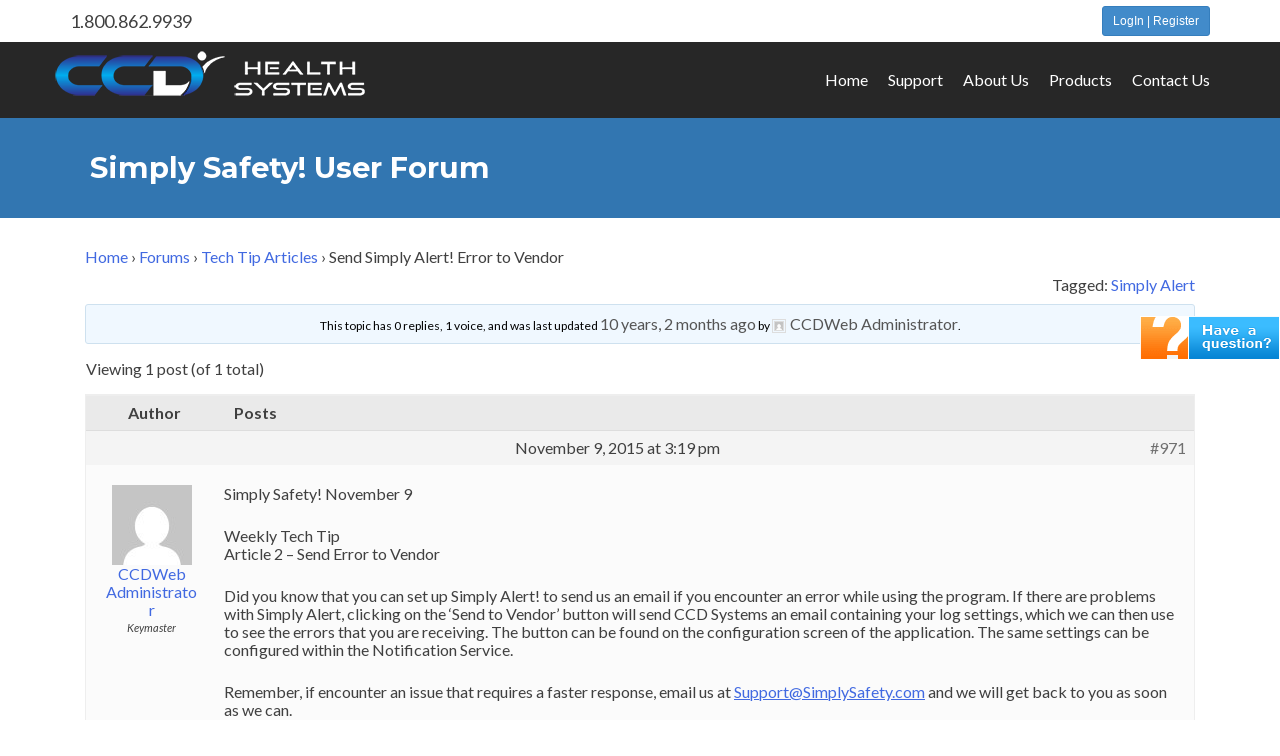

--- FILE ---
content_type: text/html; charset=UTF-8
request_url: https://ccdsystems.com/forums/topic/send-simply-alert-error-to-vendor/
body_size: 60136
content:
<!DOCTYPE html><html lang="en-US"><head>    <meta charset="UTF-8">    <meta name="viewport" content="width=device-width, initial-scale=1">    <title>Send Simply Alert! Error to Vendor - CCD Health Systems</title>    <link rel="profile" href="http://gmpg.org/xfn/11">    <link rel="pingback" href="https://ccdsystems.com/xmlrpc.php">        <!--[if lt IE 9]>    <script src="https://ccdsystems.com/wp-content/themes/zerif-pro/js/html5.js"></script>    <link rel="stylesheet" href="https://ccdsystems.com/wp-content/themes/zerif-pro/css/ie.css" type="text/css">    <![endif]-->    <meta name='robots' content='max-image-preview:large' />

	<!-- This site is optimized with the Yoast SEO Premium plugin v14.9 - https://yoast.com/wordpress/plugins/seo/ -->
	<meta name="robots" content="index, follow, max-snippet:-1, max-image-preview:large, max-video-preview:-1" />
	<link rel="canonical" href="https://ccdsystems.com/forums/topic/send-simply-alert-error-to-vendor/" />
	<meta property="og:locale" content="en_US" />
	<meta property="og:type" content="article" />
	<meta property="og:title" content="Send Simply Alert! Error to Vendor - CCD Health Systems" />
	<meta property="og:description" content="Simply Safety! November 9 Weekly Tech Tip Article 2 - Send Error to Vendor Did you know that you can set up Simply Alert! to send us an email if you encounter an error while using the program. If there are problems with Simply Alert, clicking on the ‘Send to Vendor’ button will send CCD[...]" />
	<meta property="og:url" content="https://ccdsystems.com/forums/topic/send-simply-alert-error-to-vendor/" />
	<meta property="og:site_name" content="CCD Health Systems" />
	<meta property="article:publisher" content="http://facebook.com/ccdsystems" />
	<meta name="twitter:card" content="summary" />
	<meta name="twitter:creator" content="@ccdsystems" />
	<meta name="twitter:site" content="@ccdsystems" />
	<script type="application/ld+json" class="yoast-schema-graph">{"@context":"https://schema.org","@graph":[{"@type":"Organization","@id":"https://ccdsystems.com/#organization","name":"CCD Health Systems","url":"https://ccdsystems.com/","sameAs":["http://facebook.com/ccdsystems","https://www.linkedin.com/company/ccd-health-systems/","https://twitter.com/ccdsystems"],"logo":{"@type":"ImageObject","@id":"https://ccdsystems.com/#logo","inLanguage":"en-US","url":"https://ccdsystems.com/wp-content/uploads/2017/12/CCDLogosmall.gif","width":129,"height":53,"caption":"CCD Health Systems"},"image":{"@id":"https://ccdsystems.com/#logo"}},{"@type":"WebSite","@id":"https://ccdsystems.com/#website","url":"https://ccdsystems.com/","name":"CCD Health Systems","description":"Risk Management Software for Health Care &amp; Industry","publisher":{"@id":"https://ccdsystems.com/#organization"},"potentialAction":[{"@type":"SearchAction","target":"https://ccdsystems.com/?s={search_term_string}","query-input":"required name=search_term_string"}],"inLanguage":"en-US"},{"@type":"WebPage","@id":"https://ccdsystems.com/forums/topic/send-simply-alert-error-to-vendor/#webpage","url":"https://ccdsystems.com/forums/topic/send-simply-alert-error-to-vendor/","name":"Send Simply Alert! Error to Vendor - CCD Health Systems","isPartOf":{"@id":"https://ccdsystems.com/#website"},"datePublished":"2015-11-09T23:19:09+00:00","dateModified":"2015-11-09T23:19:09+00:00","inLanguage":"en-US","potentialAction":[{"@type":"ReadAction","target":["https://ccdsystems.com/forums/topic/send-simply-alert-error-to-vendor/"]}]}]}</script>
	<!-- / Yoast SEO Premium plugin. -->


<link rel='dns-prefetch' href='//code.jquery.com' />
<link rel='dns-prefetch' href='//ajax.googleapis.com' />
<link rel='dns-prefetch' href='//fonts.googleapis.com' />
<link rel="alternate" type="application/rss+xml" title="CCD Health Systems &raquo; Feed" href="https://ccdsystems.com/feed/" />
<link rel="alternate" type="application/rss+xml" title="CCD Health Systems &raquo; Comments Feed" href="https://ccdsystems.com/comments/feed/" />
<link rel="alternate" title="oEmbed (JSON)" type="application/json+oembed" href="https://ccdsystems.com/wp-json/oembed/1.0/embed?url=https%3A%2F%2Fccdsystems.com%2Fforums%2Ftopic%2Fsend-simply-alert-error-to-vendor%2F" />
<link rel="alternate" title="oEmbed (XML)" type="text/xml+oembed" href="https://ccdsystems.com/wp-json/oembed/1.0/embed?url=https%3A%2F%2Fccdsystems.com%2Fforums%2Ftopic%2Fsend-simply-alert-error-to-vendor%2F&#038;format=xml" />
<style id='wp-img-auto-sizes-contain-inline-css' type='text/css'>
img:is([sizes=auto i],[sizes^="auto," i]){contain-intrinsic-size:3000px 1500px}
/*# sourceURL=wp-img-auto-sizes-contain-inline-css */
</style>
<link rel='stylesheet' id='newsman_menu_icon-css' href='https://ccdsystems.com/wp-content/plugins/wpnewsman-newsletters/css/menuicon.css?ver=6.9' type='text/css' media='all' />
<link rel='stylesheet' id='newsman-css' href='https://ccdsystems.com/wp-content/plugins/wpnewsman-newsletters/css/newsman.css?ver=1.9.0' type='text/css' media='all' />
<link rel='stylesheet' id='cuar.frontend-css' href='https://ccdsystems.com/wp-content/plugins/customer-area/skins/frontend/master/assets/css/styles.min.css?ver=8.3.2' type='text/css' media='all' />
<style id='wp-emoji-styles-inline-css' type='text/css'>

	img.wp-smiley, img.emoji {
		display: inline !important;
		border: none !important;
		box-shadow: none !important;
		height: 1em !important;
		width: 1em !important;
		margin: 0 0.07em !important;
		vertical-align: -0.1em !important;
		background: none !important;
		padding: 0 !important;
	}
/*# sourceURL=wp-emoji-styles-inline-css */
</style>
<style id='wp-block-library-inline-css' type='text/css'>
:root{--wp-block-synced-color:#7a00df;--wp-block-synced-color--rgb:122,0,223;--wp-bound-block-color:var(--wp-block-synced-color);--wp-editor-canvas-background:#ddd;--wp-admin-theme-color:#007cba;--wp-admin-theme-color--rgb:0,124,186;--wp-admin-theme-color-darker-10:#006ba1;--wp-admin-theme-color-darker-10--rgb:0,107,160.5;--wp-admin-theme-color-darker-20:#005a87;--wp-admin-theme-color-darker-20--rgb:0,90,135;--wp-admin-border-width-focus:2px}@media (min-resolution:192dpi){:root{--wp-admin-border-width-focus:1.5px}}.wp-element-button{cursor:pointer}:root .has-very-light-gray-background-color{background-color:#eee}:root .has-very-dark-gray-background-color{background-color:#313131}:root .has-very-light-gray-color{color:#eee}:root .has-very-dark-gray-color{color:#313131}:root .has-vivid-green-cyan-to-vivid-cyan-blue-gradient-background{background:linear-gradient(135deg,#00d084,#0693e3)}:root .has-purple-crush-gradient-background{background:linear-gradient(135deg,#34e2e4,#4721fb 50%,#ab1dfe)}:root .has-hazy-dawn-gradient-background{background:linear-gradient(135deg,#faaca8,#dad0ec)}:root .has-subdued-olive-gradient-background{background:linear-gradient(135deg,#fafae1,#67a671)}:root .has-atomic-cream-gradient-background{background:linear-gradient(135deg,#fdd79a,#004a59)}:root .has-nightshade-gradient-background{background:linear-gradient(135deg,#330968,#31cdcf)}:root .has-midnight-gradient-background{background:linear-gradient(135deg,#020381,#2874fc)}:root{--wp--preset--font-size--normal:16px;--wp--preset--font-size--huge:42px}.has-regular-font-size{font-size:1em}.has-larger-font-size{font-size:2.625em}.has-normal-font-size{font-size:var(--wp--preset--font-size--normal)}.has-huge-font-size{font-size:var(--wp--preset--font-size--huge)}.has-text-align-center{text-align:center}.has-text-align-left{text-align:left}.has-text-align-right{text-align:right}.has-fit-text{white-space:nowrap!important}#end-resizable-editor-section{display:none}.aligncenter{clear:both}.items-justified-left{justify-content:flex-start}.items-justified-center{justify-content:center}.items-justified-right{justify-content:flex-end}.items-justified-space-between{justify-content:space-between}.screen-reader-text{border:0;clip-path:inset(50%);height:1px;margin:-1px;overflow:hidden;padding:0;position:absolute;width:1px;word-wrap:normal!important}.screen-reader-text:focus{background-color:#ddd;clip-path:none;color:#444;display:block;font-size:1em;height:auto;left:5px;line-height:normal;padding:15px 23px 14px;text-decoration:none;top:5px;width:auto;z-index:100000}html :where(.has-border-color){border-style:solid}html :where([style*=border-top-color]){border-top-style:solid}html :where([style*=border-right-color]){border-right-style:solid}html :where([style*=border-bottom-color]){border-bottom-style:solid}html :where([style*=border-left-color]){border-left-style:solid}html :where([style*=border-width]){border-style:solid}html :where([style*=border-top-width]){border-top-style:solid}html :where([style*=border-right-width]){border-right-style:solid}html :where([style*=border-bottom-width]){border-bottom-style:solid}html :where([style*=border-left-width]){border-left-style:solid}html :where(img[class*=wp-image-]){height:auto;max-width:100%}:where(figure){margin:0 0 1em}html :where(.is-position-sticky){--wp-admin--admin-bar--position-offset:var(--wp-admin--admin-bar--height,0px)}@media screen and (max-width:600px){html :where(.is-position-sticky){--wp-admin--admin-bar--position-offset:0px}}

/*# sourceURL=wp-block-library-inline-css */
</style><style id='global-styles-inline-css' type='text/css'>
:root{--wp--preset--aspect-ratio--square: 1;--wp--preset--aspect-ratio--4-3: 4/3;--wp--preset--aspect-ratio--3-4: 3/4;--wp--preset--aspect-ratio--3-2: 3/2;--wp--preset--aspect-ratio--2-3: 2/3;--wp--preset--aspect-ratio--16-9: 16/9;--wp--preset--aspect-ratio--9-16: 9/16;--wp--preset--color--black: #000000;--wp--preset--color--cyan-bluish-gray: #abb8c3;--wp--preset--color--white: #ffffff;--wp--preset--color--pale-pink: #f78da7;--wp--preset--color--vivid-red: #cf2e2e;--wp--preset--color--luminous-vivid-orange: #ff6900;--wp--preset--color--luminous-vivid-amber: #fcb900;--wp--preset--color--light-green-cyan: #7bdcb5;--wp--preset--color--vivid-green-cyan: #00d084;--wp--preset--color--pale-cyan-blue: #8ed1fc;--wp--preset--color--vivid-cyan-blue: #0693e3;--wp--preset--color--vivid-purple: #9b51e0;--wp--preset--gradient--vivid-cyan-blue-to-vivid-purple: linear-gradient(135deg,rgb(6,147,227) 0%,rgb(155,81,224) 100%);--wp--preset--gradient--light-green-cyan-to-vivid-green-cyan: linear-gradient(135deg,rgb(122,220,180) 0%,rgb(0,208,130) 100%);--wp--preset--gradient--luminous-vivid-amber-to-luminous-vivid-orange: linear-gradient(135deg,rgb(252,185,0) 0%,rgb(255,105,0) 100%);--wp--preset--gradient--luminous-vivid-orange-to-vivid-red: linear-gradient(135deg,rgb(255,105,0) 0%,rgb(207,46,46) 100%);--wp--preset--gradient--very-light-gray-to-cyan-bluish-gray: linear-gradient(135deg,rgb(238,238,238) 0%,rgb(169,184,195) 100%);--wp--preset--gradient--cool-to-warm-spectrum: linear-gradient(135deg,rgb(74,234,220) 0%,rgb(151,120,209) 20%,rgb(207,42,186) 40%,rgb(238,44,130) 60%,rgb(251,105,98) 80%,rgb(254,248,76) 100%);--wp--preset--gradient--blush-light-purple: linear-gradient(135deg,rgb(255,206,236) 0%,rgb(152,150,240) 100%);--wp--preset--gradient--blush-bordeaux: linear-gradient(135deg,rgb(254,205,165) 0%,rgb(254,45,45) 50%,rgb(107,0,62) 100%);--wp--preset--gradient--luminous-dusk: linear-gradient(135deg,rgb(255,203,112) 0%,rgb(199,81,192) 50%,rgb(65,88,208) 100%);--wp--preset--gradient--pale-ocean: linear-gradient(135deg,rgb(255,245,203) 0%,rgb(182,227,212) 50%,rgb(51,167,181) 100%);--wp--preset--gradient--electric-grass: linear-gradient(135deg,rgb(202,248,128) 0%,rgb(113,206,126) 100%);--wp--preset--gradient--midnight: linear-gradient(135deg,rgb(2,3,129) 0%,rgb(40,116,252) 100%);--wp--preset--font-size--small: 13px;--wp--preset--font-size--medium: 20px;--wp--preset--font-size--large: 36px;--wp--preset--font-size--x-large: 42px;--wp--preset--spacing--20: 0.44rem;--wp--preset--spacing--30: 0.67rem;--wp--preset--spacing--40: 1rem;--wp--preset--spacing--50: 1.5rem;--wp--preset--spacing--60: 2.25rem;--wp--preset--spacing--70: 3.38rem;--wp--preset--spacing--80: 5.06rem;--wp--preset--shadow--natural: 6px 6px 9px rgba(0, 0, 0, 0.2);--wp--preset--shadow--deep: 12px 12px 50px rgba(0, 0, 0, 0.4);--wp--preset--shadow--sharp: 6px 6px 0px rgba(0, 0, 0, 0.2);--wp--preset--shadow--outlined: 6px 6px 0px -3px rgb(255, 255, 255), 6px 6px rgb(0, 0, 0);--wp--preset--shadow--crisp: 6px 6px 0px rgb(0, 0, 0);}:where(.is-layout-flex){gap: 0.5em;}:where(.is-layout-grid){gap: 0.5em;}body .is-layout-flex{display: flex;}.is-layout-flex{flex-wrap: wrap;align-items: center;}.is-layout-flex > :is(*, div){margin: 0;}body .is-layout-grid{display: grid;}.is-layout-grid > :is(*, div){margin: 0;}:where(.wp-block-columns.is-layout-flex){gap: 2em;}:where(.wp-block-columns.is-layout-grid){gap: 2em;}:where(.wp-block-post-template.is-layout-flex){gap: 1.25em;}:where(.wp-block-post-template.is-layout-grid){gap: 1.25em;}.has-black-color{color: var(--wp--preset--color--black) !important;}.has-cyan-bluish-gray-color{color: var(--wp--preset--color--cyan-bluish-gray) !important;}.has-white-color{color: var(--wp--preset--color--white) !important;}.has-pale-pink-color{color: var(--wp--preset--color--pale-pink) !important;}.has-vivid-red-color{color: var(--wp--preset--color--vivid-red) !important;}.has-luminous-vivid-orange-color{color: var(--wp--preset--color--luminous-vivid-orange) !important;}.has-luminous-vivid-amber-color{color: var(--wp--preset--color--luminous-vivid-amber) !important;}.has-light-green-cyan-color{color: var(--wp--preset--color--light-green-cyan) !important;}.has-vivid-green-cyan-color{color: var(--wp--preset--color--vivid-green-cyan) !important;}.has-pale-cyan-blue-color{color: var(--wp--preset--color--pale-cyan-blue) !important;}.has-vivid-cyan-blue-color{color: var(--wp--preset--color--vivid-cyan-blue) !important;}.has-vivid-purple-color{color: var(--wp--preset--color--vivid-purple) !important;}.has-black-background-color{background-color: var(--wp--preset--color--black) !important;}.has-cyan-bluish-gray-background-color{background-color: var(--wp--preset--color--cyan-bluish-gray) !important;}.has-white-background-color{background-color: var(--wp--preset--color--white) !important;}.has-pale-pink-background-color{background-color: var(--wp--preset--color--pale-pink) !important;}.has-vivid-red-background-color{background-color: var(--wp--preset--color--vivid-red) !important;}.has-luminous-vivid-orange-background-color{background-color: var(--wp--preset--color--luminous-vivid-orange) !important;}.has-luminous-vivid-amber-background-color{background-color: var(--wp--preset--color--luminous-vivid-amber) !important;}.has-light-green-cyan-background-color{background-color: var(--wp--preset--color--light-green-cyan) !important;}.has-vivid-green-cyan-background-color{background-color: var(--wp--preset--color--vivid-green-cyan) !important;}.has-pale-cyan-blue-background-color{background-color: var(--wp--preset--color--pale-cyan-blue) !important;}.has-vivid-cyan-blue-background-color{background-color: var(--wp--preset--color--vivid-cyan-blue) !important;}.has-vivid-purple-background-color{background-color: var(--wp--preset--color--vivid-purple) !important;}.has-black-border-color{border-color: var(--wp--preset--color--black) !important;}.has-cyan-bluish-gray-border-color{border-color: var(--wp--preset--color--cyan-bluish-gray) !important;}.has-white-border-color{border-color: var(--wp--preset--color--white) !important;}.has-pale-pink-border-color{border-color: var(--wp--preset--color--pale-pink) !important;}.has-vivid-red-border-color{border-color: var(--wp--preset--color--vivid-red) !important;}.has-luminous-vivid-orange-border-color{border-color: var(--wp--preset--color--luminous-vivid-orange) !important;}.has-luminous-vivid-amber-border-color{border-color: var(--wp--preset--color--luminous-vivid-amber) !important;}.has-light-green-cyan-border-color{border-color: var(--wp--preset--color--light-green-cyan) !important;}.has-vivid-green-cyan-border-color{border-color: var(--wp--preset--color--vivid-green-cyan) !important;}.has-pale-cyan-blue-border-color{border-color: var(--wp--preset--color--pale-cyan-blue) !important;}.has-vivid-cyan-blue-border-color{border-color: var(--wp--preset--color--vivid-cyan-blue) !important;}.has-vivid-purple-border-color{border-color: var(--wp--preset--color--vivid-purple) !important;}.has-vivid-cyan-blue-to-vivid-purple-gradient-background{background: var(--wp--preset--gradient--vivid-cyan-blue-to-vivid-purple) !important;}.has-light-green-cyan-to-vivid-green-cyan-gradient-background{background: var(--wp--preset--gradient--light-green-cyan-to-vivid-green-cyan) !important;}.has-luminous-vivid-amber-to-luminous-vivid-orange-gradient-background{background: var(--wp--preset--gradient--luminous-vivid-amber-to-luminous-vivid-orange) !important;}.has-luminous-vivid-orange-to-vivid-red-gradient-background{background: var(--wp--preset--gradient--luminous-vivid-orange-to-vivid-red) !important;}.has-very-light-gray-to-cyan-bluish-gray-gradient-background{background: var(--wp--preset--gradient--very-light-gray-to-cyan-bluish-gray) !important;}.has-cool-to-warm-spectrum-gradient-background{background: var(--wp--preset--gradient--cool-to-warm-spectrum) !important;}.has-blush-light-purple-gradient-background{background: var(--wp--preset--gradient--blush-light-purple) !important;}.has-blush-bordeaux-gradient-background{background: var(--wp--preset--gradient--blush-bordeaux) !important;}.has-luminous-dusk-gradient-background{background: var(--wp--preset--gradient--luminous-dusk) !important;}.has-pale-ocean-gradient-background{background: var(--wp--preset--gradient--pale-ocean) !important;}.has-electric-grass-gradient-background{background: var(--wp--preset--gradient--electric-grass) !important;}.has-midnight-gradient-background{background: var(--wp--preset--gradient--midnight) !important;}.has-small-font-size{font-size: var(--wp--preset--font-size--small) !important;}.has-medium-font-size{font-size: var(--wp--preset--font-size--medium) !important;}.has-large-font-size{font-size: var(--wp--preset--font-size--large) !important;}.has-x-large-font-size{font-size: var(--wp--preset--font-size--x-large) !important;}
/*# sourceURL=global-styles-inline-css */
</style>

<style id='classic-theme-styles-inline-css' type='text/css'>
/*! This file is auto-generated */
.wp-block-button__link{color:#fff;background-color:#32373c;border-radius:9999px;box-shadow:none;text-decoration:none;padding:calc(.667em + 2px) calc(1.333em + 2px);font-size:1.125em}.wp-block-file__button{background:#32373c;color:#fff;text-decoration:none}
/*# sourceURL=/wp-includes/css/classic-themes.min.css */
</style>
<link rel='stylesheet' id='bbp-default-css' href='https://ccdsystems.com/wp-content/plugins/bbpress/templates/default/css/bbpress.min.css?ver=2.6.14' type='text/css' media='all' />
<link rel='stylesheet' id='cptch_stylesheet-css' href='https://ccdsystems.com/wp-content/plugins/captcha/css/front_end_style.css?ver=4.4.5' type='text/css' media='all' />
<link rel='stylesheet' id='dashicons-css' href='https://ccdsystems.com/wp-includes/css/dashicons.min.css?ver=6.9' type='text/css' media='all' />
<link rel='stylesheet' id='cptch_desktop_style-css' href='https://ccdsystems.com/wp-content/plugins/captcha/css/desktop_style.css?ver=4.4.5' type='text/css' media='all' />
<link rel='stylesheet' id='contact-form-7-css' href='https://ccdsystems.com/wp-content/plugins/contact-form-7/includes/css/styles.css?ver=6.1.4' type='text/css' media='all' />
<link rel='stylesheet' id='moderation-tools-bbpress-css' href='https://ccdsystems.com/wp-content/plugins/moderation-tools-for-bbpress/css/front.css?ver=1.2.0' type='text/css' media='all' />
<link rel='stylesheet' id='pc_google_analytics-frontend-css' href='https://ccdsystems.com/wp-content/plugins/pc-google-analytics/assets/css/frontend.css?ver=1.0.0' type='text/css' media='all' />
<link rel='stylesheet' id='pressapps-knowledge-base-css' href='https://ccdsystems.com/wp-content/plugins/pressapps-knowledge-base/public/css/pressapps-knowledge-base-public.css?ver=2.4.0' type='text/css' media='all' />
<style id='pressapps-knowledge-base-inline-css' type='text/css'>
.pakb-main h2 a, .pakb-main h2 a:hover, .pakb-main h2 a:focus, .pakb-main h2 i { color: #03A9F4}
.pakb-box h2, .pakb-box:hover h2, .pakb-box:focus h2 { color: #03A9F4}
.pakb-box .pakb-box-icon i, .pakb-box .pakb-box-icon:hover i, .pakb-box .pakb-box-icon:focus i { color: #03A9F4}
.pakb-main .pakb-row h2 { font-size: 26px;}
.pakb-box .pakb-box-icon i { font-size: 48px;}
.pakb-single a, .pakb-single a:hover, .pakb-single a:focus  { color: #03A9F4}
.autocomplete-suggestion, .pakb-archive a, .pakb-archive a:hover, .pakb-archive a:focus, .pakb-archive a:visited { color: #03A9F4;}
.pakb-breadcrumb a, .pakb-breadcrumb a:visited, .pakb-breadcrumb li.active, .pakb-breadcrumb-icon { color: #A9AAAB}
.pakb-meta, .pakb-meta a { color: #A9AAAB}
.pakb-boxes .pakb-box .pakb-view-all, .pakb-lists .pakb-view-all a { color: #A9AAAB}
.pakb-list li a, .pakb-list li a:hover, .pakb-list li a:focus, .pakb-list i { color: #444444}
.pakb-breadcrumb a:hover, .pakb-breadcrumb a:focus { color: #03A9F4}
.pakb-meta a:hover, .pakb-meta a:focus, .pakb-lists .pakb-view-all a:hover { color: #03A9F4}
.pakb-main .pakb-list li { margin-left: 3px;}

/*# sourceURL=pressapps-knowledge-base-inline-css */
</style>
<link rel='stylesheet' id='sk-icons-css' href='https://ccdsystems.com/wp-content/plugins/pressapps-knowledge-base/includes/skelet/assets/css/sk-icons.css?ver=1.0.0' type='text/css' media='all' />
<link rel='stylesheet' id='zerif_font-css' href='//fonts.googleapis.com/css?family=Lato%3A300%2C400%2C700%2C400italic%7CMontserrat%3A700%7CHomemade+Apple&#038;ver=6.9' type='text/css' media='all' />
<link rel='stylesheet' id='zerif_bootstrap_style-css' href='https://ccdsystems.com/wp-content/themes/zerif-pro/css/bootstrap.min.css?ver=6.9' type='text/css' media='all' />
<link rel='stylesheet' id='zerif_font-awesome_style-css' href='https://ccdsystems.com/wp-content/themes/zerif-pro/assets/css/font-awesome.min.css?ver=v1' type='text/css' media='all' />
<link rel='stylesheet' id='zerif_style-css' href='https://ccdsystems.com/wp-content/themes/zerif-pro-child/style.css?ver=v1' type='text/css' media='all' />
<link rel='stylesheet' id='style_provide-css' href='https://ccdsystems.com/wp-content/plugins/provide-support-live-chat/etc/css/f7style.css?ver=6.9' type='text/css' media='all' />
<link rel='stylesheet' id='wpb_af_icons-css' href='https://ccdsystems.com/wp-content/plugins/wpb-advanced-faq/assets/css/icons.css?ver=1.0' type='text/css' media='' />
<link rel='stylesheet' id='wpb_af_style-css' href='https://ccdsystems.com/wp-content/plugins/wpb-advanced-faq/assets/css/wpb_af_style.css?ver=1.0' type='text/css' media='' />
<link rel='stylesheet' id='ms-main-css' href='https://ccdsystems.com/wp-content/plugins/masterslider/public/assets/css/masterslider.main.css?ver=3.7.12' type='text/css' media='all' />
<link rel='stylesheet' id='ms-custom-css' href='https://ccdsystems.com/wp-content/uploads/masterslider/custom.css?ver=23.1' type='text/css' media='all' />
 <style type="text/css">	.intro-text { color: }	.red-btn { background: #ff6700}	.red-btn:hover { background: #00b24a}	.buttons .red-btn { color:  !important }	.green-btn { background: #3276b1}	.green-btn:hover { background: #00b24a}	.buttons .green-btn { color:  !important }	.focus { background:  }	.focus .section-header h2{ color:  }	.focus .section-header h6{ color:  }	.focus .focus-box h5{ color:  }	.focus .focus-box p{ color:  }	.works { background: #afb9e0 }	.works .section-header h2 { color: #1e73be }	.works .section-header h6 { color: #1e73be }	.works .white-text { color:  }	.about-us { background:  }	.about-us { color:  }	.about-us p{ color:  }	.our-team { background:  }	.our-team .section-header h2, .our-team .member-details h5 { color:  }	.our-team .section-header h6, .our-team .member-details .position { color:  }	.team-member:hover .details { color:  }	.team-member .social-icons ul li a:hover { color:  }	.team-member .social-icons ul li a { color:  }	.testimonial { background: #3a4e77 }	.testimonial .section-header h2 { color:  }	.testimonial .section-header h6 { color:  }	.testimonial .feedback-box .message { color: #1f5ab0 }	.testimonial .feedback-box .client-info .client-name { color: #1f5ab0 }	.testimonial .feedback-box .quote { color: #e96656 }	.contact-us { background:  }	.contact-us .section-header h2 { color:  }	.contact-us .section-header h6 { color:  }	.contact-us .red-btn { background: #34d293 }	.contact-us .red-btn:hover { background: #0cd182 }	.contact-us .red-btn { color:  }	#footer { background:  }	.copyright { background:  }	#footer, .company-details { color:  }	#footer .social li a { color:  }	#footer .social li a:hover { color:  }	.separator-one { background: #34d293 }	.separator-one h3, .separator-one a { color: #ffffff !important; }	.separator-one .green-btn { background: #3497c1 }	.separator-one .green-btn:hover { background: #0b65bf }	.purchase-now { background:  }	.purchase-now h3, .purchase-now a { color:  }	.purchase-now .red-btn { background:  !important }	.purchase-now .red-btn:hover { background:  !important }	.site-content { background:  }	.entry-title, .entry-title a, .widget-title, .widget-title a, .page-header .page-title, .comments-title { color:  !important}	body, button, input, select, textarea { color:  }	.widget li a, article .entry-meta a, .entry-footer a, .navbar-inverse .navbar-nav>li>a { color:  }	.widget li a:hover, article .entry-meta a:hover, .entry-footer a:hover, .navbar-inverse .navbar-nav>li>a:hover { color:  }	.comment-form #submit, .comment-reply-link,.woocommerce .add_to_cart_button, .woocommerce .checkout-button, .woocommerce .single_add_to_cart_button, .woocommerce #place_order  { background:  }	.comment-form #submit:hover, .comment-reply-link:hover, .woocommerce .add_to_cart_button:hover, .woocommerce .checkout-button:hover, .woocommerce  .single_add_to_cart_button:hover, .woocommerce #place_order:hover { background:  }	.comment-form #submit, .comment-reply-link, .woocommerce .add_to_cart_button, .woocommerce .checkout-button, .woocommerce .single_add_to_cart_button, .woocommerce #place_order { color:  !important }	.widget .widget-title:before, .entry-title:before, .page-header .page-title:before { background: }	.packages .section-header h2, .packages .section-header h6 { color: }	.packages .package-header h5,.best-value .package-header h4,.best-value .package-header .meta-text { color: }	.packages .package ul li, .packages .price .price-meta { color: }	.packages .package .custom-button { color:  !important; }	.packages .dark-bg { background: ; }	.packages .price h4 { color: ; } .newsletter h3, .newsletter .sub-heading, .newsletter label { color:  !Important; } .newsletter input[type="submit"] { color:  !Important; } .newsletter input[type="submit"] { background:  !Important; } .newsletter input[type="submit"]:hover { background:  !Important; } .navbar { background: ; }</style><script type="text/javascript" src="//ajax.googleapis.com/ajax/libs/jquery/1.11.3/jquery.min.js?ver=1.11.3" id="jquery-js"></script>
<script type="text/javascript" src="https://code.jquery.com/ui/1.11.4/jquery-ui.min.js?ver=1.11.4" id="jquery-ui-js"></script>
<script type="text/javascript" id="my-ajax-request-js-extra">
/* <![CDATA[ */
var MyAjax = {"ajax_url":"https://ccdsystems.com/wp-admin/admin-ajax.php"};
//# sourceURL=my-ajax-request-js-extra
/* ]]> */
</script>
<script type="text/javascript" src="https://ccdsystems.com/wp-content/themes/zerif-pro-child/js/pl-video.js?ver=6.9" id="my-ajax-request-js"></script>
<script type="text/javascript" src="https://ccdsystems.com/wp-content/plugins/wpnewsman-newsletters/js/jquery.placeholder.js?ver=1.9.0" id="newsman-jquery-placeholder-js"></script>
<script type="text/javascript" src="https://ccdsystems.com/wp-content/plugins/wpnewsman-newsletters/js/jquery-1.9.1.mod.js?ver=1.9.0" id="newsman-jquery-1.9.1-ie-fix-js"></script>
<script type="text/javascript" src="https://ccdsystems.com/wp-content/plugins/pc-google-analytics/assets/js/frontend.min.js?ver=1.0.0" id="pc_google_analytics-frontend-js"></script>
<script type="text/javascript" id="pressapps-knowledge-base-js-extra">
/* <![CDATA[ */
var PAKB = {"base_url":"https://ccdsystems.com","ajaxurl":"https://ccdsystems.com/wp-admin/admin-ajax.php","category":"1"};
//# sourceURL=pressapps-knowledge-base-js-extra
/* ]]> */
</script>
<script type="text/javascript" src="https://ccdsystems.com/wp-content/plugins/pressapps-knowledge-base/public/js/pressapps-knowledge-base-public.js?ver=2.4.0" id="pressapps-knowledge-base-js"></script>
<script type="text/javascript" src="https://ccdsystems.com/wp-content/themes/zerif-pro-child/js/slide.js?ver=6.9" id="slide-js"></script>
<link rel="https://api.w.org/" href="https://ccdsystems.com/wp-json/" /><link rel="EditURI" type="application/rsd+xml" title="RSD" href="https://ccdsystems.com/xmlrpc.php?rsd" />
<meta name="generator" content="WordPress 6.9" />
<link rel='shortlink' href='https://ccdsystems.com/?p=971' />
<script>var ms_grabbing_curosr='https://ccdsystems.com/wp-content/plugins/masterslider/public/assets/css/common/grabbing.cur',ms_grab_curosr='https://ccdsystems.com/wp-content/plugins/masterslider/public/assets/css/common/grab.cur';</script>
<meta name="generator" content="MasterSlider 3.7.12 - Responsive Touch Image Slider" />
	<script>
		(function(i,s,o,g,r,a,m){i['GoogleAnalyticsObject']=r;i[r]=i[r]||function(){
		(i[r].q=i[r].q||[]).push(arguments)},i[r].l=1*new Date();a=s.createElement(o),
		m=s.getElementsByTagName(o)[0];a.async=1;a.src=g;m.parentNode.insertBefore(a,m)
		})(window,document,'script','//www.google-analytics.com/analytics.js','ga');
		
		ga('create', 'UA-24621023-1', 'auto');
		ga('send', 'pageview');
		
		</script>
<style type="text/css">.recentcomments a{display:inline !important;padding:0 !important;margin:0 !important;}</style>
<!-- BEGIN Clicky Analytics v2.2.4 Tracking - https://wordpress.org/plugins/clicky-analytics/ -->
<script type="text/javascript">
  var clicky_custom = clicky_custom || {};
  clicky_custom.outbound_pattern = ['/go/','/out/'];
</script>

<script async src="//static.getclicky.com/66458912.js"></script>

<!-- END Clicky Analytics v2.2.4 Tracking -->

<style type="text/css" id="custom-background-css">
body.custom-background { background-image: url("https://ccdsystems.com/wp-content/uploads/2015/04/bg.jpg"); background-position: left top; background-size: auto; background-repeat: repeat; background-attachment: scroll; }
</style>
	</head><body class="topic bbpress bbp-no-js wp-singular topic-template-default single single-topic postid-971 wp-theme-zerif-pro wp-child-theme-zerif-pro-child _masterslider _msp_version_3.7.12 customer-area-active" style="background-attachment: fixed;"><!-- =========================   PRE LOADER============================== --><div id="toppanel" >            <div id="panel">            <div class="container">                <div class="col-sm-4 pull-left border-l-r">                    <h1>Welcome to CCD Health Systems</h1>                    <h2></h2>                    <p class="grey">CCD Customers can join our web site in order to participate in our user forum, to view your licensing details and download support documentation.</p>                    <p class="grey">If you have already registered, sign in here and enjoy. If you have not yet registered, select a Username, enter a work-related email address and click register.</p>                </div>                <div class="col-sm-4 pull-left">                    <!-- Login Form -->                    <form class="clearfix" action="https://ccdsystems.com/wp-login.php" method="post">                        <h1>Member Login</h1>                        <div class="form-group">                            <label for="log">Username</label>                            <input class="form-control" type="text" name="log" id="log" value="" />                        </div>                        <div class="form-group">                            <label for="pwd">Password</label>                            <input class="field form-control" type="password" name="pwd" id="pwd" />                        </div>                        <div class="checkbox">                            <label><input name="rememberme" id="rememberme" type="checkbox" checked="checked" value="forever" /> Remember me</label>                        </div>                        <button type="submit" class="btn btn-danger">Login</button>                        <input type="hidden" name="redirect_to" value="/forums/topic/send-simply-alert-error-to-vendor/"/>                        <a class="lost-pwd" href="https://ccdsystems.com/wp-login.php?action=lostpassword">Lost your password?</a>                    </form>                </div>                <div class="col-sm-4 pull-left border-l-r">                                            <!-- Register Form -->                        <form name="registerform" id="registerform" action="https://ccdsystems.com/wp-login.php?action=register" method="post">                            <h1>Not a member yet? Sign Up!</h1>                            <div class="form-group">                                <label for="user_login">Username</label>                                <input class="form-control" type="text" name="user_login" id="user_login" class="input" value="" size="20" tabindex="10" />                            </div>                            <div class="form-group">                                <label class="grey" for="user_email">E-mail</label>                                <input class="form-control" type="email" name="user_email" id="user_email" class="input" value="" size="25" tabindex="20" />                            </div>                            <p class="cptch_block"><span class="cptch_title">Prove that you\&#039;re human<span class="required"> </span></span><script class="cptch_to_remove">
				(function( timeout ) {
					setTimeout(
						function() {
							var notice = document.getElementById("cptch_time_limit_notice_22");
							if ( notice )
								notice.style.display = "block";
						},
						timeout
					);
				})(60000);
			</script>
			<span id="cptch_time_limit_notice_22" class="cptch_time_limit_notice cptch_to_remove">Time limit is exhausted. Please reload CAPTCHA.</span><span class="cptch_wrap cptch_math_actions">
				<label class="cptch_label" for="cptch_input_22"><span class="cptch_span">5</span>
					<span class="cptch_span">&nbsp;&times;&nbsp;</span>
					<span class="cptch_span"><input id="cptch_input_22" class="cptch_input cptch_wp_register" type="text" autocomplete="off" name="cptch_number" value="" maxlength="2" size="2" aria-required="true" required="required" style="margin-bottom:0;display:inline;font-size: 12px;width: 40px;" /></span>
					<span class="cptch_span">&nbsp;=&nbsp;</span>
					<span class="cptch_span">t&#119;en&#116;y fi&#118;e</span>
					<input type="hidden" name="cptch_result" value="jvY=" /><input type="hidden" name="cptch_time" value="1769692785" />
					<input type="hidden" name="cptch_form" value="wp_register" />
				</label><span class="cptch_reload_button_wrap hide-if-no-js">
					<noscript>
						<style type="text/css">
							.hide-if-no-js {
								display: none !important;
							}
						</style>
					</noscript>
					<span class="cptch_reload_button dashicons dashicons-update"></span>
				</span></span></p><br />                            <div class="form-group">                                <label id="reg_passmail">A password will be e-mailed to you.</label>                            </div>                            <button style="margin-bottom: 15px;" type="submit" class="btn btn-danger" name="wp-submit">Register</button>                        </form>                                    </div>            </div>        </div> <!-- end not-logged in panel -->        <!-- Top Bar -->        <div id="top-bar">            <div class="container" id="toggle">                <button id="open" class="btn btn-primary btn-sm login-btn">LogIn | Register</button>                <button id="close" class="btn btn-primary btn-sm login-btn" style="display: none;">Close LogIn</button>                <div class="pull-left login-left">                    <h4>1.800.862.9939</h4>                </div>            </div>        </div> <!-- end Top Bar -->    </div> <!--END Top Panel --><header id="home" class="header" style="padding-top: 42px;">    <div id="main-nav" class="navbar navbar-inverse bs-docs-nav" role="banner">        <div class="container">            <div class="navbar-header responsive-logo">                <button class="navbar-toggle collapsed" type="button" data-toggle="collapse" data-target=".bs-navbar-collapse">                    <span class="sr-only">Toggle navigation</span>                    <span class="icon-bar"></span>                    <span class="icon-bar"></span>                    <span class="icon-bar"></span>                </button>                <a href="https://ccdsystems.com/" class="navbar-brand"><img src="https://ccdsystems.com/wp-content/uploads/2025/12/CCD_Logo_2025.png" alt="CCD Health Systems"></a>            </div>            <nav class="navbar-collapse bs-navbar-collapse collapse" role="navigation" id="site-navigation">                <ul id="menu-main-menu" class="nav navbar-nav navbar-right responsive-nav main-nav-list"><li id="menu-item-34" class="menu-item menu-item-type-custom menu-item-object-custom menu-item-home menu-item-34"><a href="http://ccdsystems.com">Home</a></li>
<li id="menu-item-48" class="menu-item menu-item-type-post_type menu-item-object-page menu-item-has-children menu-item-48"><a href="https://ccdsystems.com/support/">Support</a>
<ul class="sub-menu">
	<li id="menu-item-801" class="menu-item menu-item-type-post_type menu-item-object-page menu-item-801"><a href="https://ccdsystems.com/support/">Support Options</a></li>
	<li id="menu-item-1966" class="menu-item menu-item-type-custom menu-item-object-custom menu-item-1966"><a href="/ia-faqs">Incident Analyst FAQs</a></li>
	<li id="menu-item-697" class="live_link menu-item menu-item-type-custom menu-item-object-custom menu-item-697"><a href="http://messenger.providesupport.com/messenger/18e7zy957wp6v0y4sy19ow52i9.html">Live Support</a></li>
	<li id="menu-item-1696" class="menu-item menu-item-type-custom menu-item-object-custom menu-item-1696"><a href="http://ccdsystems.com/category/risk-management-articles/">Risk Management Articles</a></li>
</ul>
</li>
<li id="menu-item-35" class="menu-item menu-item-type-post_type menu-item-object-page menu-item-has-children menu-item-35"><a href="https://ccdsystems.com/about-us/">About Us</a>
<ul class="sub-menu">
	<li id="menu-item-802" class="menu-item menu-item-type-post_type menu-item-object-page menu-item-802"><a href="https://ccdsystems.com/about-us/">Our Company</a></li>
	<li id="menu-item-136" class="menu-item menu-item-type-post_type menu-item-object-page menu-item-136"><a href="https://ccdsystems.com/about-us/experience/">Our Experience</a></li>
	<li id="menu-item-1955" class="menu-item menu-item-type-post_type menu-item-object-page menu-item-1955"><a href="https://ccdsystems.com/healthcare/">Healthcare</a></li>
	<li id="menu-item-44" class="menu-item menu-item-type-post_type menu-item-object-page menu-item-44"><a href="https://ccdsystems.com/simply-safety/references/">References</a></li>
</ul>
</li>
<li id="menu-item-99478" class="menu-item menu-item-type-custom menu-item-object-custom menu-item-has-children menu-item-99478"><a href="http://ccdsystems.com/aems-incident-analyst/">Products</a>
<ul class="sub-menu">
	<li id="menu-item-1640" class="menu-item menu-item-type-post_type menu-item-object-page menu-item-has-children menu-item-1640"><a href="https://ccdsystems.com/aems-incident-analyst/">Incident Analyst</a>
	<ul class="sub-menu">
		<li id="menu-item-1651" class="menu-item menu-item-type-post_type menu-item-object-page menu-item-1651"><a href="https://ccdsystems.com/aems-incident-analyst/aems-features/">IA Features</a></li>
		<li id="menu-item-1652" class="menu-item menu-item-type-post_type menu-item-object-page menu-item-1652"><a href="https://ccdsystems.com/aems-incident-analyst/ia-healthcare/">IA for Health Care</a></li>
		<li id="menu-item-1653" class="menu-item menu-item-type-post_type menu-item-object-page menu-item-1653"><a href="https://ccdsystems.com/aems-incident-analyst/ia-workplace/">IA for the Workplace</a></li>
		<li id="menu-item-1654" class="menu-item menu-item-type-post_type menu-item-object-page menu-item-1654"><a href="https://ccdsystems.com/aems-incident-analyst/ia-feedback/">IA for Feedback</a></li>
		<li id="menu-item-1655" class="menu-item menu-item-type-post_type menu-item-object-page menu-item-1655"><a href="https://ccdsystems.com/aems-incident-analyst/ia-municipalities/">IA for Municipalities</a></li>
	</ul>
</li>
	<li id="menu-item-99442" class="menu-item menu-item-type-post_type menu-item-object-page menu-item-99442"><a href="https://ccdsystems.com/rc-analyst/">RC Analyst</a></li>
</ul>
</li>
<li id="menu-item-701" class="menu-item menu-item-type-post_type menu-item-object-page menu-item-has-children menu-item-701"><a href="https://ccdsystems.com/contact-us/">Contact Us</a>
<ul class="sub-menu">
	<li id="menu-item-804" class="menu-item menu-item-type-post_type menu-item-object-page menu-item-804"><a href="https://ccdsystems.com/contact-us/">Get In Touch</a></li>
	<li id="menu-item-786" class="menu-item menu-item-type-post_type menu-item-object-page menu-item-786"><a href="https://ccdsystems.com/subscribe/">Email Opt-In</a></li>
</ul>
</li>
</ul>            </nav>        </div>    </div>    <!-- / END TOP BAR --><div class="clear"></div>

</header> <!-- / END HOME SECTION  -->

        <div class="title_section" style="margin-top: 42px;">
            <div class="container">
                <div class="pull-left">
                    <h2>Simply Safety! User Forum</h2>
                </div>
            </div>
        </div>



<div id="content" class="site-content">

	<div class="container">

		<div class="content-left-wrap col-md-12">

			<div id="primary" class="content-area">

				<main id="main" class="site-main" role="main">

                            
                            
<div id="bbpress-forums" class="bbpress-wrapper">

	<div class="bbp-breadcrumb"><p><a href="https://ccdsystems.com" class="bbp-breadcrumb-home">Home</a> <span class="bbp-breadcrumb-sep">&rsaquo;</span> <a href="https://ccdsystems.com/forums/" class="bbp-breadcrumb-root">Forums</a> <span class="bbp-breadcrumb-sep">&rsaquo;</span> <a href="https://ccdsystems.com/forums/forum/tech-tip-articles/" class="bbp-breadcrumb-forum">Tech Tip Articles</a> <span class="bbp-breadcrumb-sep">&rsaquo;</span> <span class="bbp-breadcrumb-current">Send Simply Alert! Error to Vendor</span></p></div>
	
	
	
	
		<div class="bbp-topic-tags"><p>Tagged:&nbsp;<a href="https://ccdsystems.com/forums/topic-tag/simply-alert/" rel="tag">Simply Alert</a></p></div>
		<div class="bbp-template-notice info"><ul><li class="bbp-topic-description">This topic has 0 replies, 1 voice, and was last updated <a href="https://ccdsystems.com/forums/topic/send-simply-alert-error-to-vendor/" title="Send Simply Alert! Error to Vendor">10 years, 2 months ago</a> by <a href="https://ccdsystems.com/forums/users/ad-min/" title="View CCDWeb Administrator&#039;s profile" class="bbp-author-link"><span  class="bbp-author-avatar"><img alt='' src='https://secure.gravatar.com/avatar/a93d059c474a838dcd0f03a2255e5c0e17804601bae60c36e8b67b37656b98fc?s=14&#038;d=mm&#038;r=g' srcset='https://secure.gravatar.com/avatar/a93d059c474a838dcd0f03a2255e5c0e17804601bae60c36e8b67b37656b98fc?s=28&#038;d=mm&#038;r=g 2x' class='avatar avatar-14 photo' height='14' width='14' loading='lazy' decoding='async'/></span><span  class="bbp-author-name">CCDWeb Administrator</span></a>.</li></ul></div>
		
		
			
<div class="bbp-pagination">
	<div class="bbp-pagination-count">Viewing 1 post (of 1 total)</div>
	<div class="bbp-pagination-links"></div>
</div>


			
<ul id="topic-971-replies" class="forums bbp-replies">

	<li class="bbp-header">
		<div class="bbp-reply-author">Author</div><!-- .bbp-reply-author -->
		<div class="bbp-reply-content">Posts</div><!-- .bbp-reply-content -->
	</li><!-- .bbp-header -->

	<li class="bbp-body">

		
			
				
<div id="post-971" class="bbp-reply-header">
	<div class="bbp-meta">
		<span class="bbp-reply-post-date">November 9, 2015 at 3:19 pm</span>

		
		<a href="https://ccdsystems.com/forums/topic/send-simply-alert-error-to-vendor/#post-971" class="bbp-reply-permalink">#971</a>

		
		<span class="bbp-admin-links"></span>
		
	</div><!-- .bbp-meta -->
</div><!-- #post-971 -->

<div class="loop-item-0 user-id-311 bbp-parent-forum-967 bbp-parent-topic-967 bbp-reply-position-1 odd topic-author  post-971 topic type-topic status-publish hentry topic-tag-simply-alert">
	<div class="bbp-reply-author">

		
		<a href="https://ccdsystems.com/forums/users/ad-min/" title="View CCDWeb Administrator&#039;s profile" class="bbp-author-link"><span  class="bbp-author-avatar"><img alt='' src='https://secure.gravatar.com/avatar/a93d059c474a838dcd0f03a2255e5c0e17804601bae60c36e8b67b37656b98fc?s=80&#038;d=mm&#038;r=g' srcset='https://secure.gravatar.com/avatar/a93d059c474a838dcd0f03a2255e5c0e17804601bae60c36e8b67b37656b98fc?s=160&#038;d=mm&#038;r=g 2x' class='avatar avatar-80 photo' height='80' width='80' loading='lazy' decoding='async'/></span><span  class="bbp-author-name">CCDWeb Administrator</span></a><div class="bbp-author-role">Keymaster</div>
		
		
	</div><!-- .bbp-reply-author -->

	<div class="bbp-reply-content">

		
		<p>Simply Safety!	November 9</p>
<p>Weekly Tech Tip<br />
Article 2 &#8211; Send Error to Vendor </p>
<p>Did you know that you can set up Simply Alert! to send us an email if you encounter an error while using the program.  If there are problems with Simply Alert, clicking on the ‘Send to Vendor’ button will send CCD Systems an email containing your log settings, which we can then use to see the errors that you are receiving. The button can be found on the configuration screen of the application. The same settings can be configured within the Notification Service. </p>
<p>Remember, if encounter an issue that requires a faster response, email us at <a href="mailto:Support@SimplySafety.com" rel="nofollow">Support@SimplySafety.com</a> and we will get back to you as soon as we can.</p>

		
	</div><!-- .bbp-reply-content -->
</div><!-- .reply -->

			
		
	</li><!-- .bbp-body -->

	<li class="bbp-footer">
		<div class="bbp-reply-author">Author</div>
		<div class="bbp-reply-content">Posts</div><!-- .bbp-reply-content -->
	</li><!-- .bbp-footer -->
</ul><!-- #topic-971-replies -->


			
<div class="bbp-pagination">
	<div class="bbp-pagination-count">Viewing 1 post (of 1 total)</div>
	<div class="bbp-pagination-links"></div>
</div>


		
		

	<div id="no-reply-971" class="bbp-no-reply">
		<div class="bbp-template-notice">
			<ul>
				<li>You must be logged in to reply to this topic.</li>
			</ul>
		</div>

		
			
<form method="post" action="https://ccdsystems.com/wp-login.php" class="bbp-login-form">
	<fieldset class="bbp-form">
		<legend>Log In</legend>

		<div class="bbp-username">
			<label for="user_login">Username: </label>
			<input type="text" name="log" value="" size="20" maxlength="100" id="user_login" autocomplete="off" />
		</div>

		<div class="bbp-password">
			<label for="user_pass">Password: </label>
			<input type="password" name="pwd" value="" size="20" id="user_pass" autocomplete="off" />
		</div>

		<div class="bbp-remember-me">
			<input type="checkbox" name="rememberme" value="forever"  id="rememberme" />
			<label for="rememberme">Keep me signed in</label>
		</div>

		
		<div class="bbp-submit-wrapper">

			<button type="submit" name="user-submit" id="user-submit" class="button submit user-submit">Log In</button>

			
	<input type="hidden" name="user-cookie" value="1" />

	<input type="hidden" id="bbp_redirect_to" name="redirect_to" value="https://ccdsystems.com/forums/topic/send-simply-alert-error-to-vendor/" /><input type="hidden" id="_wpnonce" name="_wpnonce" value="0d74356844" /><input type="hidden" name="_wp_http_referer" value="/forums/topic/send-simply-alert-error-to-vendor/" />
		</div>
	</fieldset>
</form>

		
	</div>



	
	

	
</div>

                            
				</main><!-- #main -->

			</div><!-- #primary -->

		</div><!-- .content-left-wrap -->

	</div><!-- .container -->



<footer id="footer">

    <div class="container">



        <div class="footer-box-wrap"><div class="col-md-3 footer-box three-cell company-details"><div class="icon-top red-text"><img src="https://ccdsystems.com/wp-content/themes/zerif-pro/images/map25-redish.png"></div>Vancouver, BC Canada</div><div class="col-md-3 footer-box three-cell company-details"><div class="icon-top green-text"><img src="https://ccdsystems.com/wp-content/themes/zerif-pro/images/envelope4-green.png"></div>sales@ccdsystems.com</div><div class="col-md-3 footer-box three-cell company-details"><div class="icon-top blue-text"><img src="https://ccdsystems.com/wp-content/themes/zerif-pro/images/telephone65-blue.png"></div>Sales & Support</br>1.800.862.9939 </div></div>
    </div> <!-- / END CONTAINER -->

</footer> <!-- / END FOOOTER  -->

<script type="speculationrules">
{"prefetch":[{"source":"document","where":{"and":[{"href_matches":"/*"},{"not":{"href_matches":["/wp-*.php","/wp-admin/*","/wp-content/uploads/*","/wp-content/*","/wp-content/plugins/*","/wp-content/themes/zerif-pro-child/*","/wp-content/themes/zerif-pro/*","/*\\?(.+)"]}},{"not":{"selector_matches":"a[rel~=\"nofollow\"]"}},{"not":{"selector_matches":".no-prefetch, .no-prefetch a"}}]},"eagerness":"conservative"}]}
</script>

<script type="text/javascript" id="bbp-swap-no-js-body-class">
	document.body.className = document.body.className.replace( 'bbp-no-js', 'bbp-js' );
</script>

<script type="text/javascript" src="https://ccdsystems.com/wp-content/plugins/bbpress/templates/default/js/editor.min.js?ver=2.6.14" id="bbpress-editor-js"></script>
<script type="text/javascript" id="bbpress-engagements-js-extra">
/* <![CDATA[ */
var bbpEngagementJS = {"object_id":"971","bbp_ajaxurl":"https://ccdsystems.com/forums/topic/send-simply-alert-error-to-vendor/?bbp-ajax=true","generic_ajax_error":"Something went wrong. Refresh your browser and try again."};
//# sourceURL=bbpress-engagements-js-extra
/* ]]> */
</script>
<script type="text/javascript" src="https://ccdsystems.com/wp-content/plugins/bbpress/templates/default/js/engagements.min.js?ver=2.6.14" id="bbpress-engagements-js"></script>
<script type="text/javascript" src="https://ccdsystems.com/wp-includes/js/dist/hooks.min.js?ver=dd5603f07f9220ed27f1" id="wp-hooks-js"></script>
<script type="text/javascript" src="https://ccdsystems.com/wp-includes/js/dist/i18n.min.js?ver=c26c3dc7bed366793375" id="wp-i18n-js"></script>
<script type="text/javascript" id="wp-i18n-js-after">
/* <![CDATA[ */
wp.i18n.setLocaleData( { 'text direction\u0004ltr': [ 'ltr' ] } );
wp.i18n.setLocaleData( { 'text direction\u0004ltr': [ 'ltr' ] } );
//# sourceURL=wp-i18n-js-after
/* ]]> */
</script>
<script type="text/javascript" src="https://ccdsystems.com/wp-content/plugins/contact-form-7/includes/swv/js/index.js?ver=6.1.4" id="swv-js"></script>
<script type="text/javascript" id="contact-form-7-js-before">
/* <![CDATA[ */
var wpcf7 = {
    "api": {
        "root": "https:\/\/ccdsystems.com\/wp-json\/",
        "namespace": "contact-form-7\/v1"
    }
};
//# sourceURL=contact-form-7-js-before
/* ]]> */
</script>
<script type="text/javascript" src="https://ccdsystems.com/wp-content/plugins/contact-form-7/includes/js/index.js?ver=6.1.4" id="contact-form-7-js"></script>
<script type="text/javascript" src="https://ccdsystems.com/wp-content/plugins/wpb-advanced-faq/assets/js/jquery.cookie.js?ver=1.4.1" id="wpb_af_jquery_cookie-js"></script>
<script type="text/javascript" src="https://ccdsystems.com/wp-content/plugins/wpb-advanced-faq/assets/js/jquery.navgoco.min.js?ver=1.0" id="wpb_af_navgoco_script-js"></script>
<script type="text/javascript" src="https://ccdsystems.com/wp-content/plugins/wpb-advanced-faq/assets/js/main.js?ver=1.0" id="wpb_af_main-js"></script>
<script type="text/javascript" src="https://ccdsystems.com/wp-content/themes/zerif-pro/js/bootstrap.min.js?ver=20120206" id="zerif_bootstrap_script-js"></script>
<script type="text/javascript" src="https://ccdsystems.com/wp-content/themes/zerif-pro/js/scrollReveal.min.js?ver=20120206" id="zerif_scrollReveal_script-js"></script>
<script type="text/javascript" src="https://ccdsystems.com/wp-content/themes/zerif-pro/js/zerif.js?ver=20120206" id="zerif_script-js"></script>
<script type="text/javascript" id="f7fixed-js-extra">
/* <![CDATA[ */
var f7php = {"code":"\u003C!-- BEGIN ProvideSupport.com Graphics Chat Button Code --\u003E\n\u003Cdiv id=\"cipmSQ\" style=\"z-index:100;position:absolute\"\u003E\u003C/div\u003E\u003Cdiv id=\"scpmSQ\" style=\"display:inline;position:fixed;z-index:9999;right:0%;bottom:50%;\"\u003E\u003C/div\u003E\u003Cdiv id=\"sdpmSQ\" style=\"display:none\"\u003E\u003C/div\u003E\u003Cscript type=\"text/javascript\"\u003Evar sepmSQ=document.createElement(\"script\");sepmSQ.type=\"text/javascript\";var sepmSQs=(location.protocol.indexOf(\"https\")==0?\"https\":\"http\")+\"://image.providesupport.com/js/18e7zy957wp6v0y4sy19ow52i9/safe-standard.js?ps_h=pmSQ&ps_t=\"+new Date().getTime();setTimeout(\"sepmSQ.src=sepmSQs;document.getElementById('sdpmSQ').appendChild(sepmSQ)\",1)\u003C/script\u003E\u003Cnoscript\u003E\u003Cdiv style=\"display:inline\"\u003E\u003Ca href=\"http://www.providesupport.com?messenger=18e7zy957wp6v0y4sy19ow52i9\"\u003EOnline Support\u003C/a\u003E\u003C/div\u003E\u003C/noscript\u003E\n\u003C!-- END ProvideSupport.com Graphics Chat Button Code --\u003E","hiddencode":"\u003C!-- BEGIN ProvideSupport.com Visitor Monitoring Code --\u003E\n\u003Cdiv id=\"cipmSQ\" style=\"z-index:100;position:absolute\"\u003E\u003C/div\u003E\u003Cdiv id=\"sdpmSQ\" style=\"display:none\"\u003E\u003C/div\u003E\u003Cscript type=\"text/javascript\"\u003Evar sepmSQ=document.createElement(\"script\");sepmSQ.type=\"text/javascript\";var sepmSQs=(location.protocol.indexOf(\"https\")==0?\"https\":\"http\")+\"://image.providesupport.com/js/18e7zy957wp6v0y4sy19ow52i9/safe-monitor.js?ps_h=pmSQ&ps_t=\"+new Date().getTime();setTimeout(\"sepmSQ.src=sepmSQs;document.getElementById('sdpmSQ').appendChild(sepmSQ)\",1)\u003C/script\u003E\u003Cnoscript\u003E\u003Cdiv style=\"display:inline\"\u003E\u003Ca href=\"http://www.providesupport.com?monitor=18e7zy957wp6v0y4sy19ow52i9\"\u003EOnline Support\u003C/a\u003E\u003C/div\u003E\u003C/noscript\u003E\n\u003C!-- END ProvideSupport.com Visitor Monitoring Code --\u003E","settings":{"pluginEnabled":true,"buttonImageType":"graphic","buttonImageSource":"account","buttonImageUrlOnline":false,"buttonImageUrlOffline":false,"buttonImageTextOnline":false,"buttonImageTextOffline":false,"buttonLocation":"fixed","buttonLocationVerticalBy":"%","buttonLocationVerticalValue":"50","buttonLocationVerticalFrom":"bottom","buttonLocationHorizontalBy":"%","buttonLocationHorizontalValue":"0","buttonLocationHorizontalFrom":"right","buttonAvailableMain":true,"buttonAvailablePages":true,"buttonAvailablePagesWhich":"all","buttonAvailablePagesList":[],"buttonAvailablePosts":true,"buttonAvailableOther":true,"buttonAvailableWhole":true},"url":"https://ccdsystems.com/forums/topic/send-simply-alert-error-to-vendor/","single":"1","page":"","frontpage":"","pageid":"971","other":"0","posttype":"topic","urlRvmEnabled":"https://api.providesupport.com/api/account/v1/companies/ccdsystems/messenger-params?method=get&companyLogin=ccdsystems&companyPasswordMD5Hash=50db783c6aa68994b5ce61261b1db3c5"};
//# sourceURL=f7fixed-js-extra
/* ]]> */
</script>
<script type="text/javascript" src="https://ccdsystems.com/wp-content/plugins/provide-support-live-chat/etc/js/fixed.js?ver=6.9" id="f7fixed-js"></script>
<script type="text/javascript" id="cptch_front_end_script-js-extra">
/* <![CDATA[ */
var cptch_vars = {"nonce":"1c0d88b2d2","ajaxurl":"https://ccdsystems.com/wp-admin/admin-ajax.php","enlarge":""};
//# sourceURL=cptch_front_end_script-js-extra
/* ]]> */
</script>
<script type="text/javascript" src="https://ccdsystems.com/wp-content/plugins/captcha/js/front_end_script.js?ver=6.9" id="cptch_front_end_script-js"></script>
<script id="wp-emoji-settings" type="application/json">
{"baseUrl":"https://s.w.org/images/core/emoji/17.0.2/72x72/","ext":".png","svgUrl":"https://s.w.org/images/core/emoji/17.0.2/svg/","svgExt":".svg","source":{"concatemoji":"https://ccdsystems.com/wp-includes/js/wp-emoji-release.min.js?ver=6.9"}}
</script>
<script type="module">
/* <![CDATA[ */
/*! This file is auto-generated */
const a=JSON.parse(document.getElementById("wp-emoji-settings").textContent),o=(window._wpemojiSettings=a,"wpEmojiSettingsSupports"),s=["flag","emoji"];function i(e){try{var t={supportTests:e,timestamp:(new Date).valueOf()};sessionStorage.setItem(o,JSON.stringify(t))}catch(e){}}function c(e,t,n){e.clearRect(0,0,e.canvas.width,e.canvas.height),e.fillText(t,0,0);t=new Uint32Array(e.getImageData(0,0,e.canvas.width,e.canvas.height).data);e.clearRect(0,0,e.canvas.width,e.canvas.height),e.fillText(n,0,0);const a=new Uint32Array(e.getImageData(0,0,e.canvas.width,e.canvas.height).data);return t.every((e,t)=>e===a[t])}function p(e,t){e.clearRect(0,0,e.canvas.width,e.canvas.height),e.fillText(t,0,0);var n=e.getImageData(16,16,1,1);for(let e=0;e<n.data.length;e++)if(0!==n.data[e])return!1;return!0}function u(e,t,n,a){switch(t){case"flag":return n(e,"\ud83c\udff3\ufe0f\u200d\u26a7\ufe0f","\ud83c\udff3\ufe0f\u200b\u26a7\ufe0f")?!1:!n(e,"\ud83c\udde8\ud83c\uddf6","\ud83c\udde8\u200b\ud83c\uddf6")&&!n(e,"\ud83c\udff4\udb40\udc67\udb40\udc62\udb40\udc65\udb40\udc6e\udb40\udc67\udb40\udc7f","\ud83c\udff4\u200b\udb40\udc67\u200b\udb40\udc62\u200b\udb40\udc65\u200b\udb40\udc6e\u200b\udb40\udc67\u200b\udb40\udc7f");case"emoji":return!a(e,"\ud83e\u1fac8")}return!1}function f(e,t,n,a){let r;const o=(r="undefined"!=typeof WorkerGlobalScope&&self instanceof WorkerGlobalScope?new OffscreenCanvas(300,150):document.createElement("canvas")).getContext("2d",{willReadFrequently:!0}),s=(o.textBaseline="top",o.font="600 32px Arial",{});return e.forEach(e=>{s[e]=t(o,e,n,a)}),s}function r(e){var t=document.createElement("script");t.src=e,t.defer=!0,document.head.appendChild(t)}a.supports={everything:!0,everythingExceptFlag:!0},new Promise(t=>{let n=function(){try{var e=JSON.parse(sessionStorage.getItem(o));if("object"==typeof e&&"number"==typeof e.timestamp&&(new Date).valueOf()<e.timestamp+604800&&"object"==typeof e.supportTests)return e.supportTests}catch(e){}return null}();if(!n){if("undefined"!=typeof Worker&&"undefined"!=typeof OffscreenCanvas&&"undefined"!=typeof URL&&URL.createObjectURL&&"undefined"!=typeof Blob)try{var e="postMessage("+f.toString()+"("+[JSON.stringify(s),u.toString(),c.toString(),p.toString()].join(",")+"));",a=new Blob([e],{type:"text/javascript"});const r=new Worker(URL.createObjectURL(a),{name:"wpTestEmojiSupports"});return void(r.onmessage=e=>{i(n=e.data),r.terminate(),t(n)})}catch(e){}i(n=f(s,u,c,p))}t(n)}).then(e=>{for(const n in e)a.supports[n]=e[n],a.supports.everything=a.supports.everything&&a.supports[n],"flag"!==n&&(a.supports.everythingExceptFlag=a.supports.everythingExceptFlag&&a.supports[n]);var t;a.supports.everythingExceptFlag=a.supports.everythingExceptFlag&&!a.supports.flag,a.supports.everything||((t=a.source||{}).concatemoji?r(t.concatemoji):t.wpemoji&&t.twemoji&&(r(t.twemoji),r(t.wpemoji)))});
//# sourceURL=https://ccdsystems.com/wp-includes/js/wp-emoji-loader.min.js
/* ]]> */
</script>

</body>

</html>


--- FILE ---
content_type: text/css
request_url: https://ccdsystems.com/wp-content/plugins/wpnewsman-newsletters/css/newsman.css?ver=1.9.0
body_size: 38242
content:
.form-container {
/*	max-width: 320px;
	margin: 30px auto;*/
	/*padding: 0 10px;*/
}

.error-msg {
	padding: 8px 35px 8px 14px;
	margin-bottom: 18px;		
	color: #B94A48;
	background-color: #F2DEDE;
	border: 1px solid #EED3D7;	
}

.newsman-form {
	margin: 0 !important;
}

.newsman-form-horizontal {
	overflow: hidden;
}

.newsman-form-horizontal .newsman-form-item {
	float: left;
	margin-right: 10px;
}

.newsman-form-horizontal .newsman-form-item.newsman-form-item-html {
	float: none;
	clear: both;
}

.newsman-form-item {
	margin-bottom: 1em;
	padding: 0 !important;
	position: relative;
	overflow: hidden;
	z-index: 1;
}

.newsman-form-item-html {
	line-height: 1.5em;
}

.newsman-form-item-select select {
	width: 150px; /* autosize can stretch the select to much */
}

.newsman-form-item label {
	display: block;
	margin-bottom: 10px;
}

.newsman-form-item.newsman-required > .newsman-form-item-label:after {
	content: ' *';
	color: #B94A48;
}


.newsman-form-item.newsman-form-error > label {
		color: #B94A48;
}

.newsman-form-item.newsman-form-error input[type="text"],
.newsman-form-item.newsman-form-error select {
	border: 1px solid #E49BA6 !important;
}


input[type=checkbox], input[type=radio], select {
cursor: pointer;
}

.newsman-form-item input[type="checkbox"], .newsman-form-item input[type=radio] {
color: #808080;
display: inline-block;
height: 15px;
width: 15px;
border: 1px solid #aaa;
overflow: hidden;
margin-top: -4px;
vertical-align: middle;
/* -webkit-appearance: none;*/
outline: 0;
margin-right: 2px;
}

.newsman-form-item input[type=radio] {
border-radius: 50%;
}

.newsman-form-item input[type="email"], .newsman-form-item input[type="text"], .newsman-form-item select, .newsman-form-item textarea {
	max-width: 100%;
	border: 1px solid #ccc !important;
	color: #808080;
	-webkit-transition: all linear 0.2s;
	transition: all linear 0.2s;
	padding: 5px 10px;
	border-radius: 3px;
	box-shadow: inset 0 0 0 #ccc !important;
	-webkit-box-shadow: inset 0 0 0 #ccc;
	-moz-box-shadow: inset 0 0 0 #ccc;
}

.newsman-options-panel {
	padding: 8px 14px !important;
}

.newsman-radio-options {
	margin-bottom: 9px;
}


/*
.newsman-form label.checkbox,
.newsman-form label.radio {
	min-height: 18px;
	padding-left: 18px;
}*/

.newsman-msg-error,
.newsman-msg-success {
	margin-bottom: 1.5em;
}

.newsman-msg-error span,
.newsman-msg-success span {
	display: inline;
	padding: 0.5em 1em;
	border-radius: 0.5em;
	border: 1px solid;
}

.newsman-msg-error span {
	background: #FFC5C5;
	border-color: #E9A5A5;
}

.newsman-msg-success span {
	background: #C4F7B3;
	border-color: #5FA847;
}


/************************/
/*     FANCY BUTTONS    */
/************************/


/*  .newsman-form a.newsman-button,
	.newsman-form button.newsman-button,
	.newsman-form input[type="submit"].newsman-button,
	.newsman-form input[type="button"].newsman-button
*/

	/*************************/
	/*      BUTTON STYLES    */
	/*************************/

	/*
			Based on work of Orman Clark and Lukas Van Orshoven.
			http://www.premiumpixels.com/freebies/chunky-3d-webbuttons-psd/
			http://webdesign.tutsplus.com/tutorials/site-elements/orman-clarks-chunky-3d-web-buttons-the-css3-version/
	*/

	.newsman-button {
		display: block !important;
		float: left !important;
		position: relative !important;
		margin-bottom: 7px;
		cursor: pointer !important;

/*    padding: 0 10px !important;*/
		
		height: auto !important;
		text-decoration: none !important;
		font: 12px "Helvetica Neue", Helvetica, Arial, sans-serif !important;
		font-weight: bold !important;
		line-height: 25px !important;
		text-align: center !important;

		-moz-user-select: none !important;
		-webkit-user-select:none !important;
		-ms-user-select: none !important;
		user-select: none !important;
	}

	.newsman-button:active,
	.newsman-button:hover,
	.newsman-button:visited {
		outline: none !important;
	}


	/*************************/
	/*         SIZES         */
	/*************************/

	/*     MINI    */

	.newsman-button-mini {
		font-size: 10.5px !important;
		line-height: 18px !important;
		padding: 0 8px !important;
	}

	.newsman-button-mini:active,
	.newsman-button-mini:active:hover {
		padding: 1px 9px !important;
	}

	/*     SMALL    */

	.newsman-button-small {
		/* default */
		padding: 0 10px !important;
	}

	.newsman-button-small:active,
	.newsman-button-small:active:hover {
		padding: 1px 11px !important; /* to compensate width without border */
	}

	/*     MEDIUM    */

	.newsman-button-medium {
		font-size: 14px !important;
		line-height: 32px !important;
		padding: 0 14px !important;    
	}
	.newsman-button-medium:active,
	.newsman-button-medium:active:hover {
		padding: 1px 15px !important;
	}

	/*     LARGE    */

	.newsman-button-large {
		font-size: 17.5px !important;
		line-height: 35px !important;
		padding: 0 16px !important;
	}
	.newsman-button-large:active,
	.newsman-button-large:active:hover {
		padding: 1px 17px !important;
	}

	/*************************/
	/*         STYLES        */
	/*************************/

	.newsman-button-brick {
		-webkit-border-radius: 3px !important; 
		-moz-border-radius: 3px !important;
		border-radius: 3px !important;    
	}

	.newsman-button-brick:after {
		content: '' !important;
		display: none\9 !important; /* for IE */
		position: absolute !important;
		left: -1px !important;
		right: -1px !important;
		height: 18px !important;
		bottom: -4px !important;

		z-index: -1 !important;
		
		-webkit-border-radius: 3px !important; 
		-moz-border-radius: 3px !important;
		border-radius: 3px !important;

		-webkit-box-shadow: 0 1px 1px 0px #bfbfbf !important;
		-moz-box-shadow: 0 1px 1px 0px #bfbfbf !important;
		box-shadow: 0 1px 1px 0px #bfbfbf !important;    
	}

	/* ACTIVE STATE */
	.newsman-button-brick:active,
	.newsman-button-brick:active:hover {
		border: none !important;
		bottom: -4px !important;
		bottom: -2px\9 !important; /* for IE */
		
		-webkit-box-shadow: 0 1px 1px #fff !important;
		-moz-box-shadow:  0 1px 1px #fff !important;
		box-shadow:  1px 1px 0 #fff, inset 0 1px 1px rgba(0, 0, 0, 0.3) !important;
	}

	.newsman-button-brick:active:after {
		visibility: hidden !important;
		
		-webkit-box-shadow: none !important;
		-moz-box-shadow: none !important;
		box-shadow: none !important;
	}

	/********    ROUNDED ************/

	.newsman-button-rounded {
		-webkit-border-radius: 6px !important; 
		-moz-border-radius: 6px !important;
		border-radius: 6px !important;

	}

	/* ACTIVE STATE */
	.newsman-button-rounded:active,
	.newsman-button-rounded:active:hover {
		border: none !important;
		/*bottom: -2px !important;*/
		
		-webkit-box-shadow: 0 1px 1px #fff !important;
		-moz-box-shadow:  0 1px 1px #fff !important;
		box-shadow:  1px 1px 0 #fff, inset 0 1px 1px rgba(0, 0, 0, 0.3) !important;
	}  

	/********    PILL ************/

	.newsman-button-pill {
		-webkit-border-radius: 14px !important; 
		-moz-border-radius: 14px !important;
		border-radius: 14px !important;
	}

	/* ACTIVE STATE */
	.newsman-button-pill:active,
	.newsman-button-pill:active:hover {
		border: none !important;
		/*bottom: -2px !important;*/
		
		-webkit-box-shadow: 0 1px 1px #fff !important;
		-moz-box-shadow:  0 1px 1px #fff !important;
		box-shadow:  1px 1px 0 #fff, inset 0 1px 1px rgba(0, 0, 0, 0.3) !important;
	}  

	/*************************/
	/*      BUTTON COLORS    */
	/*************************/


	/* GRAY */
	.newsman-button-gray,
	.newsman-button-gray:hover,
	.newsman-button-gray:visited {
		color: #555 !important;
		text-shadow: 0px 1px 0px #fafafa !important;
		
		background: #eeeeee;
		background: url([data-uri]);
		background: -moz-linear-gradient(top,  #eeeeee 0%, #e2e2e2 100%);
		background: -webkit-gradient(linear, left top, left bottom, color-stop(0%,#eeeeee), color-stop(100%,#e2e2e2));
		background: -webkit-linear-gradient(top,  #eeeeee 0%,#e2e2e2 100%);
		background: -o-linear-gradient(top,  #eeeeee 0%,#e2e2e2 100%);
		background: -ms-linear-gradient(top,  #eeeeee 0%,#e2e2e2 100%);
		background: linear-gradient(to bottom,  #eeeeee 0%,#e2e2e2 100%);
		filter: progid:DXImageTransform.Microsoft.gradient( startColorstr='#eeeeee', endColorstr='#e2e2e2',GradientType=0 );
		
		box-shadow: inset 1px 1px 0 #f5f5f5 !important;
	}

	.newsman-button-gray,
	.newsman-button-gray:after {
		border: 1px solid #cbcbcb !important;
		border-bottom: 1px solid #a5a5a5 !important;
	}

	.newsman-button-gray:after {
		background: #b2b1b1 !important;    
	}

	.newsman-button-gray:hover {
		background: #e2e2e2;
		background: url([data-uri]);
		background: -moz-linear-gradient(top,  #e2e2e2 0%, #eeeeee 100%);
		background: -webkit-gradient(linear, left top, left bottom, color-stop(0%,#e2e2e2), color-stop(100%,#eeeeee));
		background: -webkit-linear-gradient(top,  #e2e2e2 0%,#eeeeee 100%);
		background: -o-linear-gradient(top,  #e2e2e2 0%,#eeeeee 100%);
		background: -ms-linear-gradient(top,  #e2e2e2 0%,#eeeeee 100%);
		background: linear-gradient(to bottom,  #e2e2e2 0%,#eeeeee 100%);
		filter: progid:DXImageTransform.Microsoft.gradient( startColorstr='#e2e2e2', endColorstr='#eeeeee',GradientType=0 );
	}

	/* PINK */
	.newsman-button-pink,
	.newsman-button-pink:hover,
	.newsman-button-pink:visited {
		color: #913944 !important;
		text-shadow: 0px 1px 0px #f9a0ad !important;
		
		background: #f997b0;
		background: url([data-uri]);
		background: -moz-linear-gradient(top,  #f997b0 0%, #f56778 100%);
		background: -webkit-gradient(linear, left top, left bottom, color-stop(0%,#f997b0), color-stop(100%,#f56778));
		background: -webkit-linear-gradient(top,  #f997b0 0%,#f56778 100%);
		background: -o-linear-gradient(top,  #f997b0 0%,#f56778 100%);
		background: -ms-linear-gradient(top,  #f997b0 0%,#f56778 100%);
		background: linear-gradient(to bottom,  #f997b0 0%,#f56778 100%);
		filter: progid:DXImageTransform.Microsoft.gradient( startColorstr='#f997b0', endColorstr='#f56778',GradientType=0 );

		
		box-shadow: inset 1px 1px 0 #fbc1d0 !important;
	}

	.newsman-button-pink,
	.newsman-button-pink:after {
		border: 1px solid #ee8090 !important;
		border-bottom: 1px solid #b84d5a !important;
	}

	.newsman-button-pink:after {
		background: #cb5462 !important;
	}

	.newsman-button-pink:hover {
		background: #f56778;
		background: url([data-uri]);
		background: -moz-linear-gradient(top,  #f56778 0%, #f997b0 100%);
		background: -webkit-gradient(linear, left top, left bottom, color-stop(0%,#f56778), color-stop(100%,#f997b0));
		background: -webkit-linear-gradient(top,  #f56778 0%,#f997b0 100%);
		background: -o-linear-gradient(top,  #f56778 0%,#f997b0 100%);
		background: -ms-linear-gradient(top,  #f56778 0%,#f997b0 100%);
		background: linear-gradient(to bottom,  #f56778 0%,#f997b0 100%);
		filter: progid:DXImageTransform.Microsoft.gradient( startColorstr='#f56778', endColorstr='#f997b0',GradientType=0 );
	}

	/* BLUE */
	.newsman-button-blue,
	.newsman-button-blue:hover,
	.newsman-button-blue:visited {
		color: #42788e !important;
		text-shadow: 0px 1px 0px #bee9fa !important;

		background: #abe4f8;
		background: url([data-uri]);
		background: -moz-linear-gradient(top,  #abe4f8 0%, #74d0f4 100%);
		background: -webkit-gradient(linear, left top, left bottom, color-stop(0%,#abe4f8), color-stop(100%,#74d0f4));
		background: -webkit-linear-gradient(top,  #abe4f8 0%,#74d0f4 100%);
		background: -o-linear-gradient(top,  #abe4f8 0%,#74d0f4 100%);
		background: -ms-linear-gradient(top,  #abe4f8 0%,#74d0f4 100%);
		background: linear-gradient(to bottom,  #abe4f8 0%,#74d0f4 100%);
		filter: progid:DXImageTransform.Microsoft.gradient( startColorstr='#abe4f8', endColorstr='#74d0f4',GradientType=0 );
		
		box-shadow: inset 1px 1px 0 #b2e6f8 !important;
	}

	.newsman-button-blue,
	.newsman-button-blue:after {
		border: 1px solid #8cc5d9 !important;
		border-bottom: 1px solid #4e8aa1 !important;
	}

	.newsman-button-blue:after {
		background: #589cb6 !important;
	}

 .newsman-button-blue:hover {
	background: #74d0f4;
	background: url([data-uri]);
	background: -moz-linear-gradient(top,  #74d0f4 0%, #abe4f8 100%);
	background: -webkit-gradient(linear, left top, left bottom, color-stop(0%,#74d0f4), color-stop(100%,#abe4f8));
	background: -webkit-linear-gradient(top,  #74d0f4 0%,#abe4f8 100%);
	background: -o-linear-gradient(top,  #74d0f4 0%,#abe4f8 100%);
	background: -ms-linear-gradient(top,  #74d0f4 0%,#abe4f8 100%);
	background: linear-gradient(to bottom,  #74d0f4 0%,#abe4f8 100%);
	filter: progid:DXImageTransform.Microsoft.gradient( startColorstr='#74d0f4', endColorstr='#abe4f8',GradientType=0 );
}

	/* GREEN */
 .newsman-button-green,
 .newsman-button-green:hover,
 .newsman-button-green:visited {
	color: #5d7731 !important;
	text-shadow: 0px 1px 0px #d5e8aa !important;
	
	background: #cae285;
	background: url([data-uri]);
	background: -moz-linear-gradient(top,  #cae285 0%, #a3cd5a 100%);
	background: -webkit-gradient(linear, left top, left bottom, color-stop(0%,#cae285), color-stop(100%,#a3cd5a));
	background: -webkit-linear-gradient(top,  #cae285 0%,#a3cd5a 100%);
	background: -o-linear-gradient(top,  #cae285 0%,#a3cd5a 100%);
	background: -ms-linear-gradient(top,  #cae285 0%,#a3cd5a 100%);
	background: linear-gradient(to bottom,  #cae285 0%,#a3cd5a 100%);
	filter: progid:DXImageTransform.Microsoft.gradient( startColorstr='#cae285', endColorstr='#a3cd5a',GradientType=0 );
	
	box-shadow: inset 1px 1px 0 #cce3a1 !important;
}

 .newsman-button-green,
 .newsman-button-green:after {
	border: 1px solid #98b85b !important;
	border-bottom: 1px solid #6d883b !important;
}

 .newsman-button-green:after {
	background: #799545 !important;
}

.newsman-button-green:hover {
	background: #a3cd5a;
	background: url([data-uri]);
	background: -moz-linear-gradient(top,  #a3cd5a 0%, #cae285 100%);
	background: -webkit-gradient(linear, left top, left bottom, color-stop(0%,#a3cd5a), color-stop(100%,#cae285));
	background: -webkit-linear-gradient(top,  #a3cd5a 0%,#cae285 100%);
	background: -o-linear-gradient(top,  #a3cd5a 0%,#cae285 100%);
	background: -ms-linear-gradient(top,  #a3cd5a 0%,#cae285 100%);
	background: linear-gradient(to bottom,  #a3cd5a 0%,#cae285 100%);
	filter: progid:DXImageTransform.Microsoft.gradient( startColorstr='#a3cd5a', endColorstr='#cae285',GradientType=0 );
}

	/* TURQUOISE */
 .newsman-button-turquoise,
 .newsman-button-turquoise:hover,
 .newsman-button-turquoise:visited {
		color: #437b7d !important;
		text-shadow: 0px 1px 0px #9fd5d7 !important;
		
		background: #b7f2f4;
		background: url([data-uri]);
		background: -moz-linear-gradient(top,  #b7f2f4 0%, #81e8eb 100%);
		background: -webkit-gradient(linear, left top, left bottom, color-stop(0%,#b7f2f4), color-stop(100%,#81e8eb));
		background: -webkit-linear-gradient(top,  #b7f2f4 0%,#81e8eb 100%);
		background: -o-linear-gradient(top,  #b7f2f4 0%,#81e8eb 100%);
		background: -ms-linear-gradient(top,  #b7f2f4 0%,#81e8eb 100%);
		background: linear-gradient(to bottom,  #b7f2f4 0%,#81e8eb 100%);
		filter: progid:DXImageTransform.Microsoft.gradient( startColorstr='#b7f2f4', endColorstr='#81e8eb',GradientType=0 );
		
		box-shadow: inset 1px 1px 0 #d4f8f8 !important;
	}

 .newsman-button-turquoise,
 .newsman-button-turquoise:after {
		border: 1px solid #87d3d5 !important;
		border-bottom: 1px solid #47989b !important;
	}

 .newsman-button-turquoise:after {
		background: #4fa7aa !important;
	}

.newsman-button-turquoise:hover {
	background: #81e8eb;
	background: url([data-uri]);
	background: -moz-linear-gradient(top,  #81e8eb 0%, #b7f2f4 100%);
	background: -webkit-gradient(linear, left top, left bottom, color-stop(0%,#81e8eb), color-stop(100%,#b7f2f4));
	background: -webkit-linear-gradient(top,  #81e8eb 0%,#b7f2f4 100%);
	background: -o-linear-gradient(top,  #81e8eb 0%,#b7f2f4 100%);
	background: -ms-linear-gradient(top,  #81e8eb 0%,#b7f2f4 100%);
	background: linear-gradient(to bottom,  #81e8eb 0%,#b7f2f4 100%);
	filter: progid:DXImageTransform.Microsoft.gradient( startColorstr='#81e8eb', endColorstr='#b7f2f4',GradientType=0 );
}

	/* BLACK */
 .newsman-button-black,
 .newsman-button-black:hover,
 .newsman-button-black:visited {
	color: #fff !important;
	text-shadow: 0px 1px 0px #2f2f2f !important;

	background: #656565;
	background: url([data-uri]);
	background: -moz-linear-gradient(top,  #656565 0%, #444444 100%);
	background: -webkit-gradient(linear, left top, left bottom, color-stop(0%,#656565), color-stop(100%,#444444));
	background: -webkit-linear-gradient(top,  #656565 0%,#444444 100%);
	background: -o-linear-gradient(top,  #656565 0%,#444444 100%);
	background: -ms-linear-gradient(top,  #656565 0%,#444444 100%);
	background: linear-gradient(to bottom,  #656565 0%,#444444 100%);
	filter: progid:DXImageTransform.Microsoft.gradient( startColorstr='#656565', endColorstr='#444444',GradientType=0 );
	
	box-shadow: inset 1px 1px 0 #939393 !important;
}

 .newsman-button-black,
 .newsman-button-black:after {
		border: 1px solid #535353 !important;
		border-bottom: 1px solid #343434 !important;
	}

 .newsman-button-black:after {
		background: #414141 !important;
	}

 .newsman-button-black:after { border: 1px solid #5a5a5a !important; }

.newsman-button-black:hover {
	background: #444444;
	background: url([data-uri]);
	background: -moz-linear-gradient(top,  #444444 0%, #656565 100%);
	background: -webkit-gradient(linear, left top, left bottom, color-stop(0%,#444444), color-stop(100%,#656565));
	background: -webkit-linear-gradient(top,  #444444 0%,#656565 100%);
	background: -o-linear-gradient(top,  #444444 0%,#656565 100%);
	background: -ms-linear-gradient(top,  #444444 0%,#656565 100%);
	background: linear-gradient(to bottom,  #444444 0%,#656565 100%);
	filter: progid:DXImageTransform.Microsoft.gradient( startColorstr='#444444', endColorstr='#656565',GradientType=0 );
}

	/* DARK GRAY */
 .newsman-button-darkgray,
 .newsman-button-darkgray:hover,
 .newsman-button-darkgray:visited {
	color: #555 !important;
	text-shadow: 0px 1px 0px #d6d6d6 !important;
	
	background: #d1d1d1;
	background: url([data-uri]);
	background: -moz-linear-gradient(top,  #d1d1d1 0%, #afafaf 100%);
	background: -webkit-gradient(linear, left top, left bottom, color-stop(0%,#d1d1d1), color-stop(100%,#afafaf));
	background: -webkit-linear-gradient(top,  #d1d1d1 0%,#afafaf 100%);
	background: -o-linear-gradient(top,  #d1d1d1 0%,#afafaf 100%);
	background: -ms-linear-gradient(top,  #d1d1d1 0%,#afafaf 100%);
	background: linear-gradient(to bottom,  #d1d1d1 0%,#afafaf 100%);
	filter: progid:DXImageTransform.Microsoft.gradient( startColorstr='#d1d1d1', endColorstr='#afafaf',GradientType=0 );
	
	box-shadow: inset 1px 1px 0 #e3e3e3 !important;
}

 .newsman-button-darkgray,
 .newsman-button-darkgray:after {
		border: 1px solid #b4b4b4 !important;
		border-bottom: 1px solid #7b7b7b !important;
	}

 .newsman-button-darkgray:after {
		background: #878787 !important;
	}

 .newsman-button-darkgray:hover {
	background: #afafaf;
	background: url([data-uri]);
	background: -moz-linear-gradient(top,  #afafaf 0%, #d1d1d1 100%);
	background: -webkit-gradient(linear, left top, left bottom, color-stop(0%,#afafaf), color-stop(100%,#d1d1d1));
	background: -webkit-linear-gradient(top,  #afafaf 0%,#d1d1d1 100%);
	background: -o-linear-gradient(top,  #afafaf 0%,#d1d1d1 100%);
	background: -ms-linear-gradient(top,  #afafaf 0%,#d1d1d1 100%);
	background: linear-gradient(to bottom,  #afafaf 0%,#d1d1d1 100%);
	filter: progid:DXImageTransform.Microsoft.gradient( startColorstr='#afafaf', endColorstr='#d1d1d1',GradientType=0 );
}

	/* YELLOW */
 .newsman-button-yellow,
 .newsman-button-yellow:hover,
 .newsman-button-yellow:visited {
	color: #996633 !important;
	text-shadow: 0px 1px 0px #fedd9b !important;
	
	background: #feda71;
	background: url([data-uri]);
	background: -moz-linear-gradient(top,  #feda71 0%, #febe4d 100%);
	background: -webkit-gradient(linear, left top, left bottom, color-stop(0%,#feda71), color-stop(100%,#febe4d));
	background: -webkit-linear-gradient(top,  #feda71 0%,#febe4d 100%);
	background: -o-linear-gradient(top,  #feda71 0%,#febe4d 100%); 
	background: -ms-linear-gradient(top,  #feda71 0%,#febe4d 100%);
	background: linear-gradient(to bottom,  #feda71 0%,#febe4d 100%);
	filter: progid:DXImageTransform.Microsoft.gradient( startColorstr='#feda71', endColorstr='#febe4d',GradientType=0 );

	box-shadow: inset 1px 1px 0 #fee9aa !important;
}

 .newsman-button-yellow,
 .newsman-button-yellow:after {
		border: 1px solid #eab551 !important;
		border-bottom: 1px solid #9F7630 !important;
	}

.newsman-button-yellow:after {
	background: #b98a37 !important;
}

.newsman-button-yellow:hover {
	background: #febe4d;
	background: url([data-uri]);
	background: -moz-linear-gradient(top,  #febe4d 0%, #feda71 100%);
	background: -webkit-gradient(linear, left top, left bottom, color-stop(0%,#febe4d), color-stop(100%,#feda71));
	background: -webkit-linear-gradient(top,  #febe4d 0%,#feda71 100%);
	background: -o-linear-gradient(top,  #febe4d 0%,#feda71 100%);
	background: -ms-linear-gradient(top,  #febe4d 0%,#feda71 100%);
	background: linear-gradient(to bottom,  #febe4d 0%,#feda71 100%);
	filter: progid:DXImageTransform.Microsoft.gradient( startColorstr='#febe4d', endColorstr='#feda71',GradientType=0 );
}

	/* PURPLE */
 .newsman-button-purple,
 .newsman-button-purple:hover,
 .newsman-button-purple:visited {
	color: #7b5777 !important;
	text-shadow: 0px 1px 0px #eacae6 !important;

	background: #e8c4e4;
	background: url([data-uri]);
	background: -moz-linear-gradient(top,  #e8c4e4 0%, #d698d0 100%);
	background: -webkit-gradient(linear, left top, left bottom, color-stop(0%,#e8c4e4), color-stop(100%,#d698d0));
	background: -webkit-linear-gradient(top,  #e8c4e4 0%,#d698d0 100%);
	background: -o-linear-gradient(top,  #e8c4e4 0%,#d698d0 100%);
	background: -ms-linear-gradient(top,  #e8c4e4 0%,#d698d0 100%);
	background: linear-gradient(to bottom,  #e8c4e4 0%,#d698d0 100%);
	filter: progid:DXImageTransform.Microsoft.gradient( startColorstr='#e8c4e4', endColorstr='#d698d0',GradientType=0 );
	
	box-shadow: inset 1px 1px 0 #f2dcef !important;
}

 .newsman-button-purple,
 .newsman-button-purple:after {
		border: 1px solid #da9fd4 !important;
		border-bottom: 1px solid #865d82 !important;
	}

 .newsman-button-purple:after {
		background: #946890 !important;
	}

 .newsman-button-purple:hover {
	background: #d698d0;
	background: url([data-uri]);
	background: -moz-linear-gradient(top,  #d698d0 0%, #e8c4e4 100%);
	background: -webkit-gradient(linear, left top, left bottom, color-stop(0%,#d698d0), color-stop(100%,#e8c4e4));
	background: -webkit-linear-gradient(top,  #d698d0 0%,#e8c4e4 100%);
	background: -o-linear-gradient(top,  #d698d0 0%,#e8c4e4 100%);
	background: -ms-linear-gradient(top,  #d698d0 0%,#e8c4e4 100%);
	background: linear-gradient(to bottom,  #d698d0 0%,#e8c4e4 100%);
	filter: progid:DXImageTransform.Microsoft.gradient( startColorstr='#d698d0', endColorstr='#e8c4e4',GradientType=0 );
}

/* DARK BLUE */
.newsman-button-darkblue,
.newsman-button-darkblue:hover,
.newsman-button-darkblue:visited {
	color: #515f6a !important;
	text-shadow: 0px 1px 0px #c4d0da !important;

	background: #becbd6;
	background: url([data-uri]);
	background: -moz-linear-gradient(top,  #becbd6 0%, #8da5b7 100%);
	background: -webkit-gradient(linear, left top, left bottom, color-stop(0%,#becbd6), color-stop(100%,#8da5b7));
	background: -webkit-linear-gradient(top,  #becbd6 0%,#8da5b7 100%);
	background: -o-linear-gradient(top,  #becbd6 0%,#8da5b7 100%);
	background: -ms-linear-gradient(top,  #becbd6 0%,#8da5b7 100%);
	background: linear-gradient(to bottom,  #becbd6 0%,#8da5b7 100%);
	filter: progid:DXImageTransform.Microsoft.gradient( startColorstr='#becbd6', endColorstr='#8da5b7',GradientType=0 );

	box-shadow: inset 1px 1px 0 #d8e0e6 !important;
}

 .newsman-button-darkblue,
 .newsman-button-darkblue:after {
		border: 1px solid #a1aeb7 !important;
		border-bottom: 1px solid #5d6b75 !important;
	}

 .newsman-button-darkblue:after {
		background: #62727e !important;
	}

.newsman-button-darkblue:hover {
	background: #8da5b7;
	background: url([data-uri]);
	background: -moz-linear-gradient(top,  #8da5b7 0%, #becbd6 100%);
	background: -webkit-gradient(linear, left top, left bottom, color-stop(0%,#8da5b7), color-stop(100%,#becbd6));
	background: -webkit-linear-gradient(top,  #8da5b7 0%,#becbd6 100%);
	background: -o-linear-gradient(top,  #8da5b7 0%,#becbd6 100%);
	background: -ms-linear-gradient(top,  #8da5b7 0%,#becbd6 100%);
	background: linear-gradient(to bottom,  #8da5b7 0%,#becbd6 100%);
	filter: progid:DXImageTransform.Microsoft.gradient( startColorstr='#8da5b7', endColorstr='#becbd6',GradientType=0 );
}




--- FILE ---
content_type: text/css
request_url: https://ccdsystems.com/wp-content/themes/zerif-pro-child/style.css?ver=v1
body_size: 23343
content:
/*
Theme Name: Zerif PRO Child
Theme URI: 
Description: Child 01 theme for the Zerif PRO theme
Author: Michael Purser
Author URI: 
Template: zerif-pro
Version: 1.4.7
*/

@import url('../zerif-pro/style.css');

@font-face {
    font-family: Orbitron-Bold;
    src: local('Orbitron-Bold'),
    url("fonts/orbitron-bold.ttf") format('truetype');
    font-weight: bold;
}

#alberta p {
    color: #ffffff;
}

#alberta {
    background-color: #463417;
}


/* Top Bar ------------------------------------------------------------ */

#open,
#close {
    text-transform: none;
}
#top-bar
{
    width: 100%;
    height: 42px;
    background-color: white;
}
.navbar-brand
{
    padding: 0;
    margin: 0;
}
.login-btn
{
    float: right;
    margin-top: 6px;
}
.login-name
{
    height: 42px;
    padding: 0px 10px;
    line-height: 42px;
}
.login-left
{
    height: 42px;
}
.login-left h4
{
    line-height: 42px;
    margin: 0;
}
/* Slide-down Panel */
.top_panel_margin {
    margin-top: 32px;
}
#toppanel {
    position: fixed;   /*Panel will "push" the content down */
    top: 0;
    left: 0;
    width: 100%;
    z-index: 99999;
    text-align: center;
    margin-left: auto;
    margin-right: auto;
}
#panel {
    text-align: left;
    width: 100%;
    /*height: 390px;*/
    color: #999999;
    background: #272727;
    overflow: hidden;
    position: relative;
    z-index: 3;
    display: none;
    /*padding-bottom: 15px;*/
}
#panel h1 {
    font-size: 17px;
    padding: 5px 0 10px;
    margin: 0;
    color: white;
    text-align: left;
}
#panel h2{
    font-size: 1em;
    padding: 0 0 5px;
    margin: 0;
    color: white;
    text-align: left;
    line-height: 1em;
}
#panel p {
    padding: 0;
}
#panel a {
    text-decoration: none;
    color: #15ADFF;
    font-size: 0.8em;
}
#panel a:hover {
    color: white;
}
#panel a-lost-pwd {
    display: block;
    float: left;
}
#panel ul {
    margin: 0 0 5px 0;
    padding: 0;
    line-height: 1.5em;
    list-style: none;
}
.border-l-r {
    border-left: 1px solid #333;
    border-right: 1px solid #333;
    min-height: 300px;
}
.border-r {
    border-right: 1px solid #333;
    min-height: 300px;
}
#panel .lost-pwd {
    display: block;
    padding-top: 5px;
    font-size: 0.95em;
    text-decoration: underline;
}

/* Global Styles -----------------------------------------------------------------------*/

.master-slider a {
	color: white;
}

#front-sec {
    width: 100%;
    /*background: rgba(68, 102, 124, 150);*/
	background-color: #AAAAAA;
    padding: 15px 0;
}
/* 2017-Jul-14.mp added these three styles for the blue link banner on the home page */
#front-sec2 {
	width: 100%;
	background-color: white;
	padding-top: 15px;
}
#front-sec-blue {
	width: 100%;
	background-color: #3A4E77;
	border-radius: 10px 10px 10px 10px;
	-moz-border-radius: 10px 10px 10px 10px;
	-webkit-border-radius: 10px 10px 10px 10px;
	padding: 10px;
}
#front-sec-blue a {
	color: white;
	font-size: 25px;
	font-weight: bold;
	margin: 0;
	padding: 0;
}
/* 2017-Jul-14.mp  ^^^  */
#front-sec p {
    margin: 0;
    font-size: 1.5em;
    padding-top: 12px;
}
#front-sec span {
    font-size: 1em;
    font-weight: bold;
    color: #3485BA;
}
#front-sec a {
    font-size: 1em;
}

.cptch_block {
    margin-bottom: 0;
}

.promo_container {
    width: 100%;
    height: 250px;
    margin-top: 210px;
    margin-bottom: 170px;
}
.promo_container a {
    color: white;
}
.promo_title h1 {
    text-align: center;
    color: #FFF;
    line-height: 65px;
    z-index: 0;
    text-transform: uppercase;
    font-size: 55px;
    float: none;
}

.master-slider {
    clear:both;
}

blockquote {
    margin: 1.5em 0 1.5em;
    padding: 0 1em 0 2.5em;
    position:relative;
}
blockquote:before
{
    color: black;
    content: "\201C";
    font-size: 5em;
    position:absolute;
    left:5px;
    top: 0.3em;
    line-height: 0.1em;
}

blockquote:after
{
    color: black;
    content: "\201D";
    font-size: 5em;
    position:absolute;
    right:3px;
    bottom: -0.3em;
    line-height: 0.1em;
}


button {
    text-transform: none;
    margin: 0;
}

.ht500-rel {
    height: 500px;
    position: relative;
}

.ht300-rel {
    height: 300px;
    position: relative;
}

.page_section {
    width: 100%;
    height: 500px;
}

.promo_section {
    width: 100%;
    height: 300px;
    background-color: #FAFEC8;
}

.title_section {
    width: 100%;
    height: 100px;
    background-color: #3276B1;
    text-align: left;
}
.cuar_title_section {
    width: 100%;
    height: 70px;
    background-color: #FF5D00;
    text-align: left;
}
.cuar_title_section h2 {
    line-height: 70px;
    margin: 0;
    padding: 0 20px;
    color: white;
    font-size: 1.5em;
}
.cuar_title_section p {
    line-height: 70px;
    margin: 0;
    padding: 0 20px;
    color: white;
    font-size: 1.5em;
}

.title_section h1 {
    line-height: 100px;
    margin: 0;
    padding: 0 20px;
    color: white;
    font-size: 2.8em;
}
.title_section h2 {
    line-height: 100px;
    margin: 0;
    padding: 0 20px;
    color: white;
    font-size: 1.8em;
}
.title_section p {
    line-height: 100px;
    margin: 0;
    padding: 0 20px;
    color: white;
    font-size: 1.5em;
}

.left-txt {
    text-align: left;
}

.center {
    position: absolute;
    top: 0;
    bottom: 0;
    left: 0;
    right: 0;
    margin: auto;
}

#main-nav {
    background-color: #272727;
}
.home .nav > li.current_page_item a {
    color: white;
}
.navbar-inverse .navbar-nav>li>a {
    color: white;
}

/* License Request Page Styles ------------------------------------------------------------------*/
.newsman-form-item input[type="email"],
.newsman-form-item input[type="text"] {
    width: 80%;
}

.newsman-form-item select {
    width: 50%;
}

.full_width_section {
    width: 100%;
    padding: 30px 0;
}

.txt-65 {
    width:65%;
    float: left;
}

.img-35 {
    width:35%;
    float: left;
}

#LR-S1t {
    text-align: center;
    padding: 60px 200px 60px 10px;
}
#LR-S1t p {
    margin: 0;
    font-size: 1.6em;
    line-height: 55px;
}
#LR-S1t span {
    font-size: 1em;
    font-weight: bold;
    color: orange;
}
#LR-S1i {
    padding-top: 0;
}
#LR-S1top {
    background-image: url("http://simplysafety.com/wp-content/uploads/2016/01/license-request-top.png");
    color: white;
    background-repeat: no-repeat;
}


#LR-S2t {
    text-align: left;
    padding: 60px;
}
#LR-S2t p {
    margin: 0;
    font-size: 1.2em;
    line-height: 25px;
}
#LR-S2t span.orng {
    font-size: 1em;
    font-weight: bold;
    color: orange;
}
#LR-S2i {
    padding-top: 125px;
}

#LR-S3t {
    text-align: left;
    padding: 60px;
}
#LR-S3t p {
    margin: 0;
    font-size: 1.2em;
    line-height: 25px;
}
#LR-S3i {
    padding-top: 45px;
}

ul.list-tick {
    list-style: none;
    padding: 0 0 0 28px; }
ul.list-tick li span {
    background: url("http://simplysafety.com/wp-content/uploads/2016/01/check.png") 0 0 no-repeat;
    padding: 0 0 7px 28px;
    position: relative;
    bottom: 3px;
}
ul.list-tick li {
    margin-bottom: 6px;
    font-size: 1.2em;
}

/* ia-free Page Styles ------------------------------------------------------------------*/
.ia-free-center {
	float: left;
}

.ia-free-center p {
	margin-bottom: 0.5em;
}

/* Product Launch Page Styles ------------------------------------------------------------------*/
.comment-author img {
    position: relative;
}
.wp-video {
    margin: 20px auto;
    width: 640px !important;
}
.vid-btn-container {
    text-align: left;
    margin: 10px auto;
    width: 425px;
    height: 60px;
    padding: 15px;
}
.vid-outer {
    /*width: 100%;
    height: 1500px;
    overflow: auto;
    padding-right: 30px;*/

}

.vid-wrap {
    pointer-events: none;
}

#vid2,
#vid3,
#vid4 {
    display: none;
}



#panel-container {
    position: absolute;
    display: none;
    width: 100%;
    background-color: greenyellow;
    text-align: left;
    padding: 20px 0;
}
#panel-container p {
    margin: 0;
    font-size: 1.1em;
    padding-top: 3px;
}






/* Case Study Feedback Page Styles -------------------------------------------------------------*/

#bar {
    margin-top:10px;
}

.case-intro {
    width: 100%;
    padding: 20px;
    background-color: lightyellow;
    margin-top: 20px;
	margin-bottom: 20px;
    -moz-border-radius: 10px;
    -webkit-border-radius: 10px;
    border-radius: 10px;
}
/*.case {
    margin-top: 20px;
    padding-top: 15px;
    text-align: left;
    background-color: lightblue;
    -moz-border-radius: 10px;
    -webkit-border-radius: 10px;
    border-radius: 10px;
}*/
.case p {
    padding-left: 20px;
    font-size: 1.1em;
}

.prize {
    margin: 20px auto;
    padding-top: 15px;
    text-align: left;
    width: 100%;
    height: 250px;
}
.prize-info {
    width: 100%;
    margin: 0 auto;
    text-align: left;
}
.prize-info li {
    font-size: 1.3em;
}
.prize-footer {
    width: 100%;
    height: 200px;
    padding: 20px;
    background-color: lightyellow;
    margin: 20px 0;
    -moz-border-radius: 10px;
    -webkit-border-radius: 10px;
    border-radius: 10px;
}
.prize-label {
    float: left;
    font-size: 1.3em;
}

/* Subscribe Page Styles -----------------------------------------------------------------------*/

#subscribe-top {
    border: 15px solid #3276B1;
    width: 100%;
    height: 400px;
    margin-top: 30px;
    padding: 34px;
    -webkit-box-shadow: 10px 10px 19px -9px rgba(0,0,0,0.75);
    -moz-box-shadow: 10px 10px 19px -9px rgba(0,0,0,0.75);
    box-shadow: 10px 10px 19px -9px rgba(0,0,0,0.75);
}
.opt-in {
    border: 15px solid #FA6500;
    width: 42%;
    height: 390px;
    margin: 30px 0;
    padding: 34px;
    background-color: #fff;
    -webkit-box-shadow: 10px 10px 19px -9px rgba(0,0,0,0.75);
    -moz-box-shadow: 10px 10px 19px -9px rgba(0,0,0,0.75);
    box-shadow: 10px 10px 19px -9px rgba(0,0,0,0.75);
}
#subscribe-left {
    float: left;
    position: relative;
    bottom: 100px;
    left: 100px;
}
.subscribe-img {
    max-width: 60%;
}
.panel {
    margin-bottom: 0;
}
#subscribe-right {
    float: right;
    position: relative;
    bottom: 100px;
    right: 50px;
}
.blubg {
    background-color: lightgoldenrodyellow;
}
#subscribe-intro {
    float: right;
    width: 52%;
    text-align: left;
}
#subscribe-intro p {
    font-size: 1.3em;
    padding-top: 50px;
}
.opt-form {
    width: 100%;
    /*height: 650px; mpurser 1.3.2017 removed to fix content overflow*/
    background-color: lightblue;
    text-align: left;
    padding: 10px;
}
.newsman-form-item-checkbox {
    margin-bottom: 0;
}
.newsman-button {
    margin-top: 10px;
}

/*.newsman-form-el-5,
.newsman-form-el-5 input[type="text"] {
    width: 100%;
} mpurser 1.3.2017*/
.newsman-form-item-checkbox input[type="checkbox"],
.newsman-radio-options input[type="radio"] {
    margin-top: 5px;
}
.opt-in h3,
.opt-in h4 {
    float: none;
    font-weight: 700;
}
.opt-in ul {
    margin: 0 0 10px 0;
}
.modal-content h3,
.modal-content h4 {
    float: none;
    font-weight: 700;
}

.newsman-action {
    text-align: left;
    width: 60%;
    padding: 30px;
    margin: 30px auto;
    border: 1px solid black;
}

.newsman-action > h2 {
    float: none !important;
}
/* Contact Page Styles -----------------------------------------------------------------------*/

#contact-left {
    border: 15px solid #3276B1;
    margin-top: 15px;
    height: 526px;
    width: 75%;
    background-image: url("http://simplysafety.com/wp-content/uploads/2015/09/receptionist.jpg");
}
#contact-right {
    border: 15px solid #FA6500;
    height: 300px;
    width: 446px;
    float: right;
    position: relative;
    top: 100px;
    left: 280px;
    background-color: white;
    padding-top: 25px;
    text-align: left;
}

#contact-mid {
    width: 100%;
    height: 600px;
    margin-top: 25px;
    margin-bottom: 25px;
}

#form-container {
    width: 50%;
    float: left;
    padding: 30px;
}

#form-message {
    height: 500px;
    width: 50%;
    float: right;
    text-align: left;
    padding-right: 20px;
}

/* Modules Page Styles -----------------------------------------------------------------------*/

.module {
    width: 49.25%;
    margin-top: 15px;
    text-align: left;
    color: black;
    background-color: white;
    padding-bottom: 15px;
}

.mod-pic {
    width: 55%;
    padding: 5px;
    margin-left: auto;
    margin-right: auto;
}

.module h2 {
    text-align: center;
}

#mod-people {

    float: left;
}

#mod-training {

    float: right;
}

#mod-meetings {

    float: right;
}

#mod-inspections {

    float: left;
}

#mod-incidents {

    float: right;
}

#mod-setup {

    float: left;
}

#mod-graphs {

    float: right;
}

#mod-alerter {

    float: left;
}

#mod-workplace {

    float: left;
}

#mod-companies {

    float: right;
}

/* Features Page Styles -----------------------------------------------------------------------*/

.featr p {
    font-size: 1.5em;
    margin-bottom: 1em;
}

/* About Us Styles ---------------------------------------------------------------------------------*/

.about-banner {
    width: 100%;
    height: 300px;
}

.about-banner h1 {
    line-height: 300px;
    margin: 0px;
    padding: 0px;
}

/* References Page Styles ---------------------------------------------------------------------------*/

#top-box {
    margin-top: 30px;
    margin-bottom: 30px;
    padding-left: 20px;
    padding-right: 50px;
	text-align: left;
}

.ref-mid {
    height: 250px;
    margin-bottom: 30px;
    width: 555px;
    color: white;
    -webkit-box-shadow: 10px 10px 19px -9px rgba(0,0,0,0.75);
    -moz-box-shadow: 10px 10px 19px -9px rgba(0,0,0,0.75);
    box-shadow: 10px 10px 19px -9px rgba(0,0,0,0.75);
}

.ref-mid blockquote:before,
.ref-mid blockquote:after {
    color: white;
}


.ref-section {
    width: 100%;
    height: 250px;
    margin-bottom: 10px;
    text-align: left;
    border-top: dotted;
}

.ref-sec-txt-left {
    height: 250px;
    text-align: center;
}

.ref-sec-txt-right {
    height: 250px;
}

.ref-sec-img {
    height: 250px;
    padding: 0;
}

#ref1-l {
    padding: 20px 30px;
}
#ref2-l {
    padding: 45px 30px;
}
#ref3-l {
    padding: 75px 30px;
}
#ref4-l {
    padding: 40px 30px;
}
#ref5-l {
    padding: 45px 30px;
}
#ref1-r,
#ref2-r,
#ref3-r,
#ref4-r {
    padding: 55px 30px;
}

#ref5-r {
    padding: 70px 30px;
}


#mid-tl {
    background-color: #FF944F;
    padding-top: 15px;
}

#mid-bl {
    background-color: #00CF0E;
    padding-top: 3px;
}

#mid-br {
    background-color: #B856BF;
    padding-top: 35px;
}

#mid-tr {
    background-color: #00afbc;
    padding-top: 15px;
}

/* Customer Area Page Styles ------------------------------------------------------------------------*/
#wp_details {
    width: 30%;
    height: 800px;
    float: left;
}
#ss_detailsl {
    width: 80%;
    height: 800px;
    float: left;
    padding: 15px;
}#ss_details {
    width: 70%;
    height: 800px;
    float: right;
    padding: 15px;
}
#ss_details h1 {
    padding: 10px 60px;
}
#ss_details p {
    padding: 10px;
    font-size: 1.5em;
}
.cuar-page-sidebar {

}
#cuar_content {
    text-align: left;
    overflow: hidden;
}
.cuar-menu-container {
    margin-bottom: 100px;
}
#ca_nav_wrap {
    text-align: left;
    margin-top: 15px;
}

#ca_nav_wrap ul
{
    list-style:none;
    position:relative;
    float:left;
    margin:0;
    padding:0
}
#ca_nav_wrap ul a
{
    display:block;
    color:#333;
    text-decoration:none;
    font-weight:700;
    font-size:14px;
    line-height:32px;
    padding:0 15px;
    font-family:"Lato",Helvetica,Arial,sans-serif
}
#ca_nav_wrap ul li
{
    position:relative;
    float:left;
    margin:0;
    padding:0
}

#ca_nav_wrap ul li.current-menu-item
{
    background:#ddd
}

#ca_nav_wrap ul li:hover
{
    background:#f6f6f6
}

#ca_nav_wrap ul ul
{
    display:none;
    position:absolute;
    top:100%;
    left:0;
    background:#fff;
    padding:0
}

#ca_nav_wrap ul ul li
{
    float:none;
    width:150px
}

#ca_nav_wrap ul ul a
{
    line-height:120%;
    padding:10px 15px
}

#ca_nav_wrap ul ul ul
{
    top:0;
    left:100%
}

#ca_nav_wrap ul li:hover > ul
{
    display:block
}

/* SimplySafety! Page Styles ------------------------------------------------------------------------*/
.ss-footer {
    width: 100%;
    padding-bottom: 15px;
    background-color: #3276B1;
    text-align: left;
}
.ss-footer p {
    margin: 0;
    color: white;
    font-size: 1.8em;
}
.ss-footer img {
    margin: 0 40px;
}
#ss-top-text a {
    margin-right: 40px;
}

#vid-style {
    width: 1300px;
    right: 350px;
}
.ss {
    font-family: Orbitron-Bold;
}

#ss-title-container {
    height: 150px;
    text-align: left;
}
.ss-title {
    font-family: Orbitron-Bold;
    color: #FF6200;
    font-size: 50px;
    text-shadow: 3px 3px 2px rgba(150, 150, 150, 1);
    line-height: 150px;
}

.blue {
    color: #3276B1;
    font-size: 50px;
    line-height: 150px;
}

.ss-blue {
    color: #3276B1;
    font-size: 1em;
    font-family: Orbitron-Bold;
    font-weight: bold;
}

.orange {
    font-family: Orbitron-Bold;
    color: #FF6200;
    font-weight: bold;
    font-size: 1.3em;
}

.view_section p {
    line-height: 1.7em;
    font-size: 1.4em;
}

#know-more,
#wclients {
    font-size: 33px;
    padding-top: 60px;
    color: #FF6200;
}

#wfeat {
    font-size: 30px;
    padding-top: 40px;
    color: white;
}

.blu {
    color: #3276B1;
    font-size: 62px;
}

.yel44 {
    color: white;
    font-size: 44px;
}



.center-txt {
    text-align: center;
}

.bubbles {
    width: 200px;
    height: 70px;
    background: #FFCC00;
    -moz-border-radius: 110px / 40px;
    -webkit-border-radius: 110px / 40px;
    border-radius: 110px / 40px;
    -webkit-box-shadow: 7px 7px 5px 0px rgba(50, 50, 50, 0.75);
    -moz-box-shadow:    7px 7px 5px 0px rgba(50, 50, 50, 0.75);
    box-shadow:         7px 7px 5px 0px rgba(50, 50, 50, 0.75);
}

/* Position Pages Styles ------------------------------------------------------------------------*/


.pos-footer {
    width: 100%;
    height: 200px;
}

.pos-footer h1 {
    line-height: 200px;
    margin: 0;
    padding: 0;
}




/* Products Page Styles ------------------------------------------------------------------------*/

.prod_section {
    width: 100%;
    height: 500px;
}


/* Industries Page Styles ------------------------------------------------------------------------*/
.bxs {
    -webkit-box-shadow: 10px 10px 19px -9px rgba(0,0,0,0.75);
    -moz-box-shadow: 10px 10px 19px -9px rgba(0,0,0,0.75);
    box-shadow: 10px 10px 19px -9px rgba(0,0,0,0.75);
}
.industry_page_section {
    width: 100%;
    height: 300px;
}
.industry_page_section p {
    font-size: 1.2em;
}
#intro_text {
    width: 100%;
    height: 115px;
}
#industry_intro {
    height: 500px;
    width: 100%;
    border: 15px solid #3276B1;
    margin: 20px 0;
    background-image: url("http://simplysafety.com/wp-content/uploads/2015/09/workers3.jpg");
    background-repeat:no-repeat;
    background-size:contain;
    background-position:center;
    -webkit-box-shadow: 10px 10px 19px -9px rgba(0,0,0,0.75);
    -moz-box-shadow: 10px 10px 19px -9px rgba(0,0,0,0.75);
    box-shadow: 10px 10px 19px -9px rgba(0,0,0,0.75);
}
#munic {
    padding-top: 70px;
}
#oilgas {
    padding-top: 65px;
}
#ming {
    padding-top: 65px;
}
#manf {
    padding-top: 50px;
}
#others {
    padding-top: 50px;
}


/* Clients Page Styles ------------------------------------------------------------------------*/
.cli-title-extra {
    width: 100%;
    height: 140px;
    padding: 20px 0 20px 20px;
	text-align: left;
}
.cli-title-extra p {
    text-align: center;
    font-family: 'Montserrat', 'sans-serif';
    font-size: 1.3em;
}
#cli-cat-container {
    width: 100%;
    height: 40px;
    margin-bottom: 10px;
    text-align: justify;
	margin-top: 20px;
}
.box1, .box2, .box3, .box4, .box5 {
    width: 225px;
    height: 40px;
    vertical-align: top;
    display: inline-block;
    *display: inline;
    zoom: 1;
    background-color: #FF6200;
    cursor: pointer;
}

.cli-cat-title {
    font-size: 1em;
    color: #fff;
    margin: 0 10px;
}




.stretch {
    width: 100%;
    display: inline-block;
    font-size: 0;
    line-height: 0
}
.active-heading {
    background-color: #3276B1;
    height: 50px;
}

#cli-outer {
    width: 100%;
    height: 800px;
    overflow: hidden;
    position: relative;
    background-color: lightgrey;
    margin-bottom: 100px;
}
.client {
    height: 150px;
    background-color: white;
    margin-top: 10px;
}
.testimonial .section-header h2 {
    font-size: 36px;
	padding-right: 37px;
}

.client-test {
    width: 49%;
    height: 150px;
    float: left;
    margin-top: 6px;
    margin-left: 8px;
    background-color: white;
}
.client-test-img {
    width: 25%;
    height: 150px;
    float: left;
    white-space: nowrap;
    text-align: center;
}
.cli-img-helper {
    display: inline-block;
    height: 100%;
    vertical-align: middle;
}
.client-test-text {
    width: 75%;
    height: 150px;
    float: left;
    padding: 5px 10px;
    text-align: left;
}
.client-test-text p {
    margin: 0;
}
.client-test-text h3 {
    margin: 10px 0 0 0
}

.client div {
    height: 100%;
}
.cli-text {
    background-color: #007345;
}


.cli-mining,
.cli-oil,
.cli-trades,
.cli-municipal {
    width: 100%;
    height: 100%;
    position: absolute;
    bottom: 100%;
    background-color: #3276B1;
}
.cli-education {
    width: 100%;
    height: 100%;
    position: absolute;
    bottom: 0;
    background-color: #3276B1;
}
/* Knowledge Base */

.kb-side-title {
    color: #00A4E0;
    font-family: "Open Sans";
    font-weight: 400;
    font-style: normal;
    font-size: 20px;
    padding-left: 5px;
    margin-bottom: 5px;
}
.mp_sb li {
  margin: 0;
}
.knowledge_base_articles {
    margin-bottom: 20px;
}


#bbpress .col-2cl .main {
    background: none repeat-y right 0;
    padding-right: 0px;
}

h4.panel-title {float:none;} /*9.9.2016 mp - added to fix panel headings */

.slimScrollDiv {
	width: 100% !important;
	text-align: left !important;
}
.doc-list-title {
	text-align:left !important;
	width:80%;
}
.num-counter {
	font-size:1em !important;
}



/* woocommerce */

.woocommerce {
	margin-top: 47px;
}
.product {
	text-align: left;
}

/*==========  Non-Mobile First Method  ==========*/

/* Large Devices, Wide Screens */
@media only screen and (max-width : 6000px) {
    .navbar-inverse .navbar-nav ul.sub-menu li a {
        color: #404040;
    }

}

/* Medium Devices, Desktops */
@media only screen and (max-width : 992px) {

}

/* Small Devices, Tablets */
@media only screen and (max-width : 768px) {
    #panel{
        height: 600px;
    }
    .border-l-r {
        border: none;
    }
    .border-r {
        border: none;
        min-height: 300px;
        float: left;
    }
    .top_panel_margin {
        margin-top: 46px;
    }

    .navbar-inverse .navbar-nav ul.sub-menu li a {
        color: white;
    }
    .navbar-inverse .navbar-nav ul.sub-menu li a:hover {
        color: green;
    }



}

/* Extra Small Devices, Phones */
@media only screen and (max-width : 480px) {
    #panel{
        height: 900px;
    }
    .col-sm-4 {
        width: 100%;
    }
    .border-l-r {
        border: none;
    }
    .border-r {
        border: none;
        min-height: 1px;
    }
    .border-r h2 {
        font-size: 1em;
    }

    .navbar-inverse .navbar-nav ul.sub-menu li a {
        color: white;
    }
}

/* Custom, iPhone Retina */
@media only screen and (max-width : 320px) {

}


 #log{margin-bottom:10px;}
 
 

--- FILE ---
content_type: text/css
request_url: https://ccdsystems.com/wp-content/uploads/masterslider/custom.css?ver=23.1
body_size: 23352
content:
/*
===============================================================
 # CUSTOM CSS
 - Please do not edit this file. this file is generated by server-side code
 - Every changes here will be overwritten
===============================================================*/

.msp-preset-1 { font-family:"Open Sans";font-weight:600;font-size:28px;line-height:normal;color:#3276b1; } 
.msp-preset-2 { font-family:"Open Sans";font-weight:600;font-size:18px;line-height:normal;color:#3276b1; } 
.msp-preset-3 { font-family:"Montserrat";font-weight:700;font-size:55px;text-align:center;line-height:normal;color:#ffffff; } 
.msp-preset-btn-84{ background-color: #34d293;color: #fff; } .msp-preset-btn-84:hover{ background-color:#ca89cc;color: #fff; } .msp-preset-btn-84:active{ top:1px } .msp-preset-btn-85{ background-color: #b97ebb;color: #fff; } .msp-preset-btn-85:hover{ background-color:#ca89cc;color: #fff; } .msp-preset-btn-85:active{ top:1px } .msp-preset-btn-86{ color: #b97ebb;border:solid 1px #b97ebb; } .msp-preset-btn-86:hover{ border-color:#ca89cc;color:#ca89cc } .msp-preset-btn-86:active{ top:1px } .msp-preset-btn-87{ background-color: #b97ebb;color: #fff; } .msp-preset-btn-87:hover{ background-color:#ca89cc;color: #fff; } .msp-preset-btn-87:active{ top:1px } .msp-preset-btn-88{ background-color: #b97ebb;color: #fff;box-shadow:0 5px #9a699c; } .msp-preset-btn-88:hover{ background-color:#ca89cc;box-shadow:0 4px #9a699c;top:1px;color: #fff; } .msp-preset-btn-88:active{ box-shadow:0 2px #9a699c;top:3px; } .msp-preset-btn-89{ background-color: #5472D2;color: #fff; } .msp-preset-btn-89:hover{ background-color:#5d7fe9;color: #fff; } .msp-preset-btn-89:active{ top:1px } .msp-preset-btn-90{ background-color: #5472D2;color: #fff; } .msp-preset-btn-90:hover{ background-color:#5d7fe9;color: #fff; } .msp-preset-btn-90:active{ top:1px } .msp-preset-btn-91{ color: #5472D2;border:solid 1px #5472D2; } .msp-preset-btn-91:hover{ border-color:#5d7fe9;color:#5d7fe9 } .msp-preset-btn-91:active{ top:1px } .msp-preset-btn-92{ background-color: #5472D2;color: #fff; } .msp-preset-btn-92:hover{ background-color:#5d7fe9;color: #fff; } .msp-preset-btn-92:active{ top:1px } .msp-preset-btn-93{ background-color: #5472D2;color: #fff;box-shadow:0 5px #4c68be; } .msp-preset-btn-93:hover{ background-color:#5d7fe9;box-shadow:0 4px #4c68be;top:1px;color: #fff; } .msp-preset-btn-93:active{ box-shadow:0 2px #4c68be;top:3px; } .msp-preset-btn-94{ background-color: #00c1cf;color: #fff; } .msp-preset-btn-94:hover{ background-color:#01D4E4;color: #fff; } .msp-preset-btn-94:active{ top:1px } .msp-preset-btn-95{ background-color: #00c1cf;color: #fff; } .msp-preset-btn-95:hover{ background-color:#01D4E4;color: #fff; } .msp-preset-btn-95:active{ top:1px } .msp-preset-btn-96{ color: #00c1cf;border:solid 1px #00c1cf; } .msp-preset-btn-96:hover{ border-color:#01D4E4;color:#01D4E4 } .msp-preset-btn-96:active{ top:1px } .msp-preset-btn-99{ background-color: #4cadc9;color: #fff; } .msp-preset-btn-99:hover{ background-color:#63b2c9;color: #fff; } .msp-preset-btn-99:active{ top:1px } .msp-preset-btn-100{ background-color: #4cadc9;color: #fff; } .msp-preset-btn-100:hover{ background-color:#63b2c9;color: #fff; } .msp-preset-btn-100:active{ top:1px } .msp-preset-btn-101{ color: #4cadc9;border:solid 1px #4cadc9; } .msp-preset-btn-101:hover{ border-color:#63b2c9;color:#63b2c9 } .msp-preset-btn-101:active{ top:1px } .msp-preset-btn-102{ background-color: #4cadc9;color: #fff; } .msp-preset-btn-102:hover{ background-color:#63b2c9;color: #fff; } .msp-preset-btn-102:active{ top:1px } .msp-preset-btn-103{ background-color: #4cadc9;color: #fff;box-shadow:0 5px #1aa2c9; } .msp-preset-btn-103:hover{ background-color:#63b2c9;box-shadow:0 4px #1aa2c9;top:1px;color: #fff; } .msp-preset-btn-103:active{ box-shadow:0 2px #1aa2c9;top:3px; } .msp-preset-btn-104{ background-color: #cec2ab;color: #fff; } .msp-preset-btn-104:hover{ background-color:#cebd9d;color: #fff; } .msp-preset-btn-104:active{ top:1px } .msp-preset-btn-105{ background-color: #cec2ab;color: #fff; } .msp-preset-btn-105:hover{ background-color:#cebd9d;color: #fff; } .msp-preset-btn-105:active{ top:1px } .msp-preset-btn-106{ color: #cec2ab;border:solid 1px #cec2ab; } .msp-preset-btn-106:hover{ border-color:#cebd9d;color:#cebd9d } .msp-preset-btn-106:active{ top:1px } .msp-preset-btn-107{ background-color: #cec2ab;color: #fff; } .msp-preset-btn-107:hover{ background-color:#cebd9d;color: #fff; } .msp-preset-btn-107:active{ top:1px } .msp-preset-btn-108{ background-color: #cec2ab;color: #fff;box-shadow:0 5px #C2B7A2; } .msp-preset-btn-108:hover{ background-color:#cebd9d;box-shadow:0 4px #C2B7A2;top:1px;color: #fff; } .msp-preset-btn-108:active{ box-shadow:0 2px #C2B7A2;top:3px; } .msp-preset-btn-109{ background-color: #50485b;color: #fff; } .msp-preset-btn-109:hover{ background-color:#6a6176;color: #fff; } .msp-preset-btn-109:active{ top:1px } .msp-preset-btn-110{ background-color: #50485b;color: #fff; } .msp-preset-btn-110:hover{ background-color:#6a6176;color: #fff; } .msp-preset-btn-110:active{ top:1px } .msp-preset-btn-111{ color: #50485b;border:solid 1px #50485b; } .msp-preset-btn-111:hover{ border-color:#6a6176;color:#6a6176 } .msp-preset-btn-111:active{ top:1px } .msp-preset-btn-112{ background-color: #50485b;color: #fff; } .msp-preset-btn-112:hover{ background-color:#6a6176;color: #fff; } .msp-preset-btn-112:active{ top:1px } .msp-preset-btn-113{ background-color: #50485b;color: #fff;box-shadow:0 5px #412d5b; } .msp-preset-btn-113:hover{ background-color:#6a6176;box-shadow:0 4px #412d5b;top:1px;color: #fff; } .msp-preset-btn-113:active{ box-shadow:0 2px #412d5b;top:3px; } .msp-preset-btn-114{ background-color: #8d6dc4;color: #fff; } .msp-preset-btn-114:hover{ background-color:#977cc4;color: #fff; } .msp-preset-btn-114:active{ top:1px } .msp-preset-btn-115{ background-color: #8d6dc4;color: #fff; } .msp-preset-btn-115:hover{ background-color:#977cc4;color: #fff; } .msp-preset-btn-115:active{ top:1px } .msp-preset-btn-116{ color: #8d6dc4;border:solid 1px #8d6dc4; } .msp-preset-btn-116:hover{ border-color:#977cc4;color:#977cc4 } .msp-preset-btn-116:active{ top:1px } .msp-preset-btn-119{ background-color: #75d69c;color: #fff; } .msp-preset-btn-119:hover{ background-color:#7de5a7;color: #fff; } .msp-preset-btn-119:active{ top:1px } .msp-preset-btn-120{ background-color: #75d69c;color: #fff; } .msp-preset-btn-120:hover{ background-color:#7de5a7;color: #fff; } .msp-preset-btn-120:active{ top:1px } .msp-preset-btn-121{ color: #75d69c;border:solid 1px #75d69c; } .msp-preset-btn-121:hover{ border-color:#7de5a7;color:#7de5a7 } .msp-preset-btn-121:active{ top:1px } .msp-preset-btn-123{ background-color: #75d69c;color: #fff;box-shadow:0 5px #41d67d; } .msp-preset-btn-123:hover{ background-color:#7de5a7;box-shadow:0 4px #41d67d;top:1px;color: #fff; } .msp-preset-btn-123:active{ box-shadow:0 2px #41d67d;top:3px; } .msp-preset-btn-126{ color: #222;border:solid 1px #222; } .msp-preset-btn-126:hover{ border-color:#333;color:#333 } .msp-preset-btn-126:active{ top:1px } .msp-preset-btn-129{ background-color: #dedede;color: #666; } .msp-preset-btn-129:hover{ background-color:#d1d1d1;color: #666; } .msp-preset-btn-129:active{ top:1px } .msp-preset-btn-130{ background-color: #dedede;color: #666; } .msp-preset-btn-130:hover{ background-color:#d1d1d1;color: #666; } .msp-preset-btn-130:active{ top:1px } .msp-preset-btn-131{ color: #dedede;border:solid 1px #dedede; } .msp-preset-btn-131:hover{ border-color:#d1d1d1;color:#d1d1d1 } .msp-preset-btn-131:active{ top:1px } .msp-preset-btn-134{ background-color: #f7be68;color: #fff; } .msp-preset-btn-134:hover{ background-color:#e9b362;color: #fff; } .msp-preset-btn-134:active{ top:1px } .msp-preset-btn-135{ background-color: #f7be68;color: #fff; } .msp-preset-btn-135:hover{ background-color:#e9b362;color: #fff; } .msp-preset-btn-135:active{ top:1px } .msp-preset-btn-136{ color: #f7be68;border:solid 1px #f7be68; } .msp-preset-btn-136:hover{ border-color:#e9b362;color:#e9b362 } .msp-preset-btn-136:active{ top:1px } .msp-preset-btn-139{ background-color: #5aa1e3;color: #fff; } .msp-preset-btn-139:hover{ background-color:#5faaef;color: #fff; } .msp-preset-btn-139:active{ top:1px } .msp-preset-btn-140{ background-color: #5aa1e3;color: #fff; } .msp-preset-btn-140:hover{ background-color:#5faaef;color: #fff; } .msp-preset-btn-140:active{ top:1px } .msp-preset-btn-141{ color: #5aa1e3;border:solid 1px #5aa1e3; } .msp-preset-btn-141:hover{ border-color:#5faaef;color:#5faaef } .msp-preset-btn-141:active{ top:1px } .msp-preset-btn-144{ background-color: #6dab3c;color: #fff; } .msp-preset-btn-144:hover{ background-color:#76b941;color: #fff; } .msp-preset-btn-144:active{ top:1px } .msp-preset-btn-145{ background-color: #6dab3c;color: #fff; } .msp-preset-btn-145:hover{ background-color:#76b941;color: #fff; } .msp-preset-btn-145:active{ top:1px } .msp-preset-btn-146{ color: #6dab3c;border:solid 1px #6dab3c; } .msp-preset-btn-146:hover{ border-color:#76b941;color:#76b941 } .msp-preset-btn-146:active{ top:1px } .msp-preset-btn-149{ background-color: #f4524d;color: #fff; } .msp-preset-btn-149:hover{ background-color:#e04b47;color: #fff; } .msp-preset-btn-149:active{ top:1px } .msp-preset-btn-150{ background-color: #f4524d;color: #fff; } .msp-preset-btn-150:hover{ background-color:#e04b47;color: #fff; } .msp-preset-btn-150:active{ top:1px } .msp-preset-btn-151{ color: #f4524d;border:solid 1px #f4524d; } .msp-preset-btn-151:hover{ border-color:#e04b47;color:#e04b47 } .msp-preset-btn-151:active{ top:1px } .msp-preset-btn-154{ background-color: #f79468;color: #fff; } .msp-preset-btn-154:hover{ background-color:#e78a61;color: #fff; } .msp-preset-btn-154:active{ top:1px } .msp-preset-btn-155{ background-color: #f79468;color: #fff; } .msp-preset-btn-155:hover{ background-color:#e78a61;color: #fff; } .msp-preset-btn-155:active{ top:1px } .msp-preset-btn-156{ color: #f79468;border:solid 1px #f79468; } .msp-preset-btn-156:hover{ border-color:#e78a61;color:#e78a61 } .msp-preset-btn-156:active{ top:1px } .msp-preset-btn-159{ background-color: #f4524d;color: #fff; } .msp-preset-btn-159:hover{ background-color:#e04b47;color: #fff; } .msp-preset-btn-159:active{ top:1px } .msp-preset-btn-161{ background-color: #5aa1e3;color: #fff; } .msp-preset-btn-161:hover{ background-color:#3276B1;color: #fff; } .msp-preset-btn-161:active{ top:1px } .msp-preset-btn-162{ background-color: #34d293;color: #fff; } .msp-preset-btn-162:hover{ background-color:#27aa76;color: #fff; } .msp-preset-btn-162:active{ top:1px }.msp-cn-21-1 { background-color:#444444;padding-top:15px;padding-right:30px;padding-bottom:15px;padding-left:30px;font-family:"Roboto";font-weight:100;font-size:45px;line-height:normal;color:#ffffff; } 
.msp-cn-21-2 { background-color:#ffffff;padding-top:15px;padding-right:30px;padding-bottom:15px;padding-left:30px;font-family:"Roboto";font-weight:100;font-size:45px;line-height:normal;color:#444444; } 
.msp-cn-21-3 { background-color:#45e6a5;padding-top:15px;padding-right:30px;padding-bottom:15px;padding-left:30px;font-family:"Roboto";font-weight:100;font-size:45px;line-height:normal;color:#ffffff; } 
.msp-cn-21-4 { background-color:#2adcec;padding-top:15px;padding-right:30px;padding-bottom:15px;padding-left:30px;font-family:"Roboto";font-weight:100;font-size:45px;line-height:normal;color:#ffffff; } 

.msp-cn-6-18 { font-family:"Orbitron";font-weight:700;font-size:62px;line-height:normal;color:#ff6801;text-shadow: 4px 4px 2px rgba(150, 150, 150, 1); } 
.msp-cn-6-19 { font-family:"Open Sans";font-weight:600;font-size:28px;line-height:normal;color:#3276b1; } 
.msp-cn-6-20 { font-family:"Open Sans";font-weight:600;font-size:18px;line-height:normal;color:#3276b1; } 
.msp-cn-6-28 { font-family:"Open Sans";font-weight:600;font-size:22px;line-height:normal;color:#3276b1;text-shadow: 3px 3px 2px rgba(150, 150, 150, 1); } 
.msp-cn-6-29 { font-family:"Open Sans";font-weight:600;font-size:22px;line-height:normal;color:#3276b1;text-shadow: 3px 3px 2px rgba(150, 150, 150, 1); } 
.msp-cn-6-30 { font-family:"Open Sans";font-weight:600;font-size:22px;line-height:normal;color:#3276b1;text-shadow: 3px 3px 2px rgba(150, 150, 150, 1); } 
.msp-cn-6-31 { font-family:"Open Sans";font-weight:600;font-size:22px;line-height:normal;color:#3276b1;text-shadow: 3px 3px 2px rgba(150, 150, 150, 1); } 
.msp-cn-6-32 { font-family:"Open Sans";font-weight:600;font-size:22px;line-height:normal;color:#3276b1;text-shadow: 3px 3px 2px rgba(150, 150, 150, 1); } 
.msp-cn-6-33 { font-family:"Open Sans";font-weight:600;font-size:22px;line-height:normal;color:#3276b1;text-shadow: 3px 3px 2px rgba(150, 150, 150, 1); } 
.msp-cn-6-34 { font-family:"Open Sans";font-weight:600;font-size:22px;line-height:normal;color:#3276b1;text-shadow: 3px 3px 2px rgba(150, 150, 150, 1); } 
.msp-cn-6-35 { font-family:"Open Sans";font-weight:600;font-size:22px;line-height:normal;color:#3276b1;text-shadow: 3px 3px 2px rgba(150, 150, 150, 1); } 
.msp-cn-6-36 { font-family:"Open Sans";font-weight:600;font-size:22px;line-height:normal;color:#3276b1;text-shadow: 3px 3px 2px rgba(150, 150, 150, 1); } 
.msp-cn-6-37 { font-family:"Open Sans";font-weight:600;font-size:22px;line-height:normal;color:#3276b1;text-shadow: 3px 3px 2px rgba(150, 150, 150, 1); } 
.msp-cn-6-39 { font-family:"Open Sans";font-weight:600;font-size:31px;line-height:normal;color:#000000; } 
.msp-cn-6-56 { font-family:"Open Sans";font-weight:600;font-size:31px;line-height:normal; } 
.msp-cn-6-59 { font-family:"Open Sans";font-weight:600;font-size:31px;line-height:normal; } 
.msp-cn-6-60 { font-family:"Open Sans";font-weight:800;font-size:16px;text-align:center;line-height:normal; } 
.msp-cn-6-65 { font-family:"Open Sans";font-weight:600;font-size:30px;line-height:normal; } 
.msp-cn-6-69 { font-family:"Open Sans";font-weight:600;font-size:30px;line-height:normal; } 
.msp-cn-6-74 { font-family:"Open Sans";font-weight:600;font-size:30px;line-height:normal; } 
.msp-cn-6-77 { font-family:"Open Sans";font-weight:600;font-size:22px;line-height:normal; } 
.msp-cn-6-79 { font-family:"Open Sans";font-weight:600;font-size:30px;line-height:normal; } 
.msp-cn-6-84 { font-family:"Open Sans";font-weight:600;font-size:30px;line-height:normal; } 
.msp-cn-6-87 { font-family:"Open Sans";font-weight:700;font-size:20px;text-align:center;line-height:70px; } 
.msp-cn-6-89 { font-family:"Open Sans";font-weight:700;font-size:20px;text-align:center;line-height:70px; } 
.msp-cn-6-90 { font-family:"Open Sans";font-weight:700;font-size:20px;text-align:center;line-height:70px; } 
.msp-cn-6-91 { font-family:"Open Sans";font-weight:700;font-size:20px;text-align:center;line-height:70px; } 
.msp-cn-6-92 { font-family:"Open Sans";font-weight:700;font-size:20px;text-align:center;line-height:70px; } 
.msp-cn-6-93 { font-family:"Open Sans";font-weight:700;font-size:20px;text-align:center;line-height:70px; } 
.msp-cn-6-94 { font-family:"Open Sans";font-weight:700;font-size:20px;text-align:center;line-height:70px; } 
.msp-cn-6-96 { font-family:"Open Sans";font-weight:600;font-size:30px;line-height:normal; } 
.msp-cn-6-107 { font-family:"Open Sans";font-weight:600;font-size:30px;line-height:normal; } 
.msp-cn-6-110 { font-family:"Open Sans";font-weight:normal;font-size:20px;line-height:normal; } 
.msp-cn-6-112 { font-family:"Open Sans";font-weight:normal;font-size:20px;line-height:normal; } 
.msp-cn-6-114 { font-family:"Open Sans";font-weight:600;font-size:30px;line-height:normal; } 
.msp-cn-6-121 { font-family:"Open Sans";font-weight:600;font-size:30px;line-height:normal; } 
.msp-cn-6-125 { font-family:"Open Sans";font-weight:600;font-size:30px;line-height:normal; } 
.msp-cn-6-127 { font-family:"Open Sans";font-weight:700;font-size:20px;line-height:normal; } 
.msp-cn-6-128 { font-family:"Open Sans";font-weight:700;font-size:20px;line-height:normal; } 
.msp-cn-6-129 { font-family:"Open Sans";font-weight:700;font-size:20px;line-height:normal; } 
.msp-cn-6-132 { font-family:"Open Sans";font-weight:600;font-size:30px;line-height:normal; } 
.msp-cn-6-140 { font-family:"Open Sans";font-weight:600;font-size:30px;line-height:normal; } 
.msp-cn-6-144 { font-family:"Open Sans";font-weight:600;font-size:30px;line-height:normal; } 
.msp-cn-6-147 { font-family:"Open Sans";font-weight:700;font-size:29px;line-height:normal; } 
.msp-cn-6-148 { font-family:"Open Sans";font-weight:600;font-size:19px;line-height:normal; } 
.msp-cn-6-149 { font-family:"Open Sans";font-weight:700;font-size:22px;line-height:normal;color:#f7170b; } 
.msp-cn-6-151 { font-family:"Open Sans";font-weight:700;font-size:18px;line-height:normal;color:#304a4b; } 

.msp-cn-172-8 { background-color:#ffffff;padding-top:5px;padding-right:10px;padding-bottom:5px;padding-left:10px;font-weight:normal;line-height:normal; } 
.msp-cn-9-10 { padding-top:10px;padding-right:15px;padding-bottom:10px;padding-left:15px;font-family:"Lato";font-weight:300;font-size:50px;line-height:normal;color:#444444; } 

.msp-cn-6-21 { font-family:"Montserrat";font-weight:700;font-size:55px;text-align:center;line-height:normal;color:#ffffff; } 
.msp-cn-12-31 { font-family:"Montserrat";font-weight:700;font-size:55px;text-align:center;line-height:normal;color:#ffffff; } 

.msp-cn-6-18 { font-family:"Orbitron";font-weight:700;font-size:62px;line-height:normal;color:#ff6801;text-shadow: 4px 4px 2px rgba(150, 150, 150, 1); } 
.msp-cn-6-19 { font-family:"Open Sans";font-weight:600;font-size:28px;line-height:normal;color:#3276b1; } 
.msp-cn-6-20 { font-family:"Open Sans";font-weight:600;font-size:18px;line-height:normal;color:#3276b1; } 
.msp-cn-6-28 { font-family:"Open Sans";font-weight:600;font-size:22px;line-height:normal;color:#3276b1;text-shadow: 3px 3px 2px rgba(150, 150, 150, 1); } 
.msp-cn-6-29 { font-family:"Open Sans";font-weight:600;font-size:22px;line-height:normal;color:#3276b1;text-shadow: 3px 3px 2px rgba(150, 150, 150, 1); } 
.msp-cn-6-30 { font-family:"Open Sans";font-weight:600;font-size:22px;line-height:normal;color:#3276b1;text-shadow: 3px 3px 2px rgba(150, 150, 150, 1); } 
.msp-cn-6-31 { font-family:"Open Sans";font-weight:600;font-size:22px;line-height:normal;color:#3276b1;text-shadow: 3px 3px 2px rgba(150, 150, 150, 1); } 
.msp-cn-6-32 { font-family:"Open Sans";font-weight:600;font-size:22px;line-height:normal;color:#3276b1;text-shadow: 3px 3px 2px rgba(150, 150, 150, 1); } 
.msp-cn-6-33 { font-family:"Open Sans";font-weight:600;font-size:22px;line-height:normal;color:#3276b1;text-shadow: 3px 3px 2px rgba(150, 150, 150, 1); } 
.msp-cn-6-34 { font-family:"Open Sans";font-weight:600;font-size:22px;line-height:normal;color:#3276b1;text-shadow: 3px 3px 2px rgba(150, 150, 150, 1); } 
.msp-cn-6-35 { font-family:"Open Sans";font-weight:600;font-size:22px;line-height:normal;color:#3276b1;text-shadow: 3px 3px 2px rgba(150, 150, 150, 1); } 
.msp-cn-6-36 { font-family:"Open Sans";font-weight:600;font-size:22px;line-height:normal;color:#3276b1;text-shadow: 3px 3px 2px rgba(150, 150, 150, 1); } 
.msp-cn-6-37 { font-family:"Open Sans";font-weight:600;font-size:22px;line-height:normal;color:#3276b1;text-shadow: 3px 3px 2px rgba(150, 150, 150, 1); } 
.msp-cn-6-39 { font-family:"Open Sans";font-weight:600;font-size:31px;line-height:normal;color:#000000; } 
.msp-cn-6-56 { font-family:"Open Sans";font-weight:600;font-size:31px;line-height:normal; } 
.msp-cn-6-59 { font-family:"Open Sans";font-weight:600;font-size:31px;line-height:normal; } 
.msp-cn-6-60 { font-family:"Open Sans";font-weight:800;font-size:16px;text-align:center;line-height:normal; } 
.msp-cn-6-65 { font-family:"Open Sans";font-weight:600;font-size:30px;line-height:normal; } 
.msp-cn-6-69 { font-family:"Open Sans";font-weight:600;font-size:30px;line-height:normal; } 
.msp-cn-6-74 { font-family:"Open Sans";font-weight:600;font-size:30px;line-height:normal; } 
.msp-cn-6-77 { font-family:"Open Sans";font-weight:600;font-size:22px;line-height:normal; } 
.msp-cn-6-79 { font-family:"Open Sans";font-weight:600;font-size:30px;line-height:normal; } 
.msp-cn-6-84 { font-family:"Open Sans";font-weight:600;font-size:30px;line-height:normal; } 
.msp-cn-6-87 { font-family:"Open Sans";font-weight:700;font-size:20px;text-align:center;line-height:70px; } 
.msp-cn-6-89 { font-family:"Open Sans";font-weight:700;font-size:20px;text-align:center;line-height:70px; } 
.msp-cn-6-90 { font-family:"Open Sans";font-weight:700;font-size:20px;text-align:center;line-height:70px; } 
.msp-cn-6-91 { font-family:"Open Sans";font-weight:700;font-size:20px;text-align:center;line-height:70px; } 
.msp-cn-6-92 { font-family:"Open Sans";font-weight:700;font-size:20px;text-align:center;line-height:70px; } 
.msp-cn-6-93 { font-family:"Open Sans";font-weight:700;font-size:20px;text-align:center;line-height:70px; } 
.msp-cn-6-94 { font-family:"Open Sans";font-weight:700;font-size:20px;text-align:center;line-height:70px; } 
.msp-cn-6-96 { font-family:"Open Sans";font-weight:600;font-size:30px;line-height:normal; } 
.msp-cn-6-107 { font-family:"Open Sans";font-weight:600;font-size:30px;line-height:normal; } 
.msp-cn-6-110 { font-family:"Open Sans";font-weight:normal;font-size:20px;line-height:normal; } 
.msp-cn-6-112 { font-family:"Open Sans";font-weight:normal;font-size:20px;line-height:normal; } 
.msp-cn-6-114 { font-family:"Open Sans";font-weight:600;font-size:30px;line-height:normal; } 
.msp-cn-6-121 { font-family:"Open Sans";font-weight:600;font-size:30px;line-height:normal; } 
.msp-cn-6-125 { font-family:"Open Sans";font-weight:600;font-size:30px;line-height:normal; } 
.msp-cn-6-127 { font-family:"Open Sans";font-weight:700;font-size:20px;line-height:normal; } 
.msp-cn-6-128 { font-family:"Open Sans";font-weight:700;font-size:20px;line-height:normal; } 
.msp-cn-6-129 { font-family:"Open Sans";font-weight:700;font-size:20px;line-height:normal; } 
.msp-cn-6-132 { font-family:"Open Sans";font-weight:600;font-size:30px;line-height:normal; } 
.msp-cn-6-140 { font-family:"Open Sans";font-weight:600;font-size:30px;line-height:normal; } 
.msp-cn-6-144 { font-family:"Open Sans";font-weight:600;font-size:30px;line-height:normal; } 
.msp-cn-6-147 { font-family:"Open Sans";font-weight:700;font-size:29px;line-height:normal; } 
.msp-cn-6-148 { font-family:"Open Sans";font-weight:600;font-size:19px;line-height:normal; } 
.msp-cn-6-149 { font-family:"Open Sans";font-weight:700;font-size:22px;line-height:normal;color:#f7170b; } 
.msp-cn-6-151 { font-family:"Open Sans";font-weight:700;font-size:18px;line-height:normal;color:#304a4b; } 

.msp-cn-172-1 { background-color:#ffffff;padding-top:10px;padding-right:15px;padding-bottom:10px;padding-left:15px;font-family:"Lato";font-weight:300;font-size:50px;line-height:normal;color:#444444; } 
.msp-cn-172-3 { font-family:"Lato";font-weight:normal;font-size:14px;line-height:normal; } 

.msp-cn-172-8 { background-color:#ffffff;padding-top:5px;padding-right:10px;padding-bottom:5px;padding-left:10px;font-weight:normal;line-height:normal; } 
.msp-cn-9-10 { padding-top:10px;padding-right:15px;padding-bottom:10px;padding-left:15px;font-family:"Lato";font-weight:300;font-size:50px;line-height:normal;color:#444444; } 

.msp-cn-172-1 { background-color:#ffffff;padding-top:10px;padding-right:15px;padding-bottom:10px;padding-left:15px;font-family:"Lato";font-weight:300;font-size:50px;line-height:normal;color:#444444; } 
.msp-cn-172-3 { font-family:"Lato";font-weight:normal;font-size:14px;line-height:normal; } 
.msp-cn-2-15 { font-family:"Lato";font-weight:normal;font-size:14px;line-height:normal; } 


--- FILE ---
content_type: application/javascript; charset=utf-8
request_url: https://image.providesupport.com/js/18e7zy957wp6v0y4sy19ow52i9/safe-standard.js?ps_h=pmSQ&ps_t=1769692781097
body_size: 369
content:
(function(){var p=[3,'safe-standard','pmSQ','eANeD1NkZiWu9mkz','scpmSQ','cipmSQ',50,50,1,1,1,1,1,191,271,'https://messenger.providesupport.com','18e7zy957wp6v0y4sy19ow52i9','',false,false,true,30,60,'https://image.providesupport.com','18e7zy957wp6v0y4sy19ow52i9','','',,'bottom:20px;right:20px;','','','','https://vm.providesupport.com/18e7zy957wp6v0y4sy19ow52i9',false,'width=400px,height=570px','https://vm.providesupport.com/js/starter/starter.js','messengerDefaultSize=width%3A400px%3Bheight%3A570px&showButtonWithCode=false',1736496350046,{"enabled":false},'http://','https://vm.providesupport.com','','https://vm.providesupport.com/defres/company/messenger/css-js/weightless/298dd3/styles.js','','https://chatapi.providesupport.com/v1/visitor/sids','en',1,false,'Live chat online','Live chat offline','https://admin.providesupport.com','',,,1256751407746,false,true,'https://image.providesupport.com/image/18e7zy957wp6v0y4sy19ow52i9/online-81694094.gif','https://image.providesupport.com/image/18e7zy957wp6v0y4sy19ow52i9/offline-1924770636.gif','140','44','140','44','',,,'650','680','http://messenger.providesupport.com',''];var w=window,d=document;w.psRSS?w.psRSS(p):(w.psPDSS||(w.psPDSS=[]),w.psPDSS.push(p));var s=d.createElement('script');s.src='https://image.providesupport.com/sjs/static.js';d.body.appendChild(s)})()

--- FILE ---
content_type: text/plain
request_url: https://www.google-analytics.com/j/collect?v=1&_v=j102&a=1001769669&t=pageview&_s=1&dl=https%3A%2F%2Fccdsystems.com%2Fforums%2Ftopic%2Fsend-simply-alert-error-to-vendor%2F&ul=en-us%40posix&dt=Send%20Simply%20Alert!%20Error%20to%20Vendor%20-%20CCD%20Health%20Systems&sr=1280x720&vp=1280x720&_u=IEBAAEABAAAAACAAI~&jid=1083948397&gjid=1648081201&cid=481548117.1769692781&tid=UA-24621023-1&_gid=1170107042.1769692781&_r=1&_slc=1&z=1657547655
body_size: -450
content:
2,cG-PLJ3Z99Y4E

--- FILE ---
content_type: application/javascript
request_url: https://ccdsystems.com/wp-content/themes/zerif-pro/js/zerif.js?ver=20120206
body_size: 5535
content:
/* LOADER */jQuery(window).load(function() {	jQuery(".status").fadeOut();	jQuery(".preloader").delay(1000).fadeOut("slow");});/** BACKGROUND SLIDER ***/jQuery(document).ready(function(){	if ( jQuery('.fadein-slider .slide-item').length > 1 ) {		jQuery('.fadein-slider .slide-item:gt(0)').hide();		setInterval(function(){			jQuery('.fadein-slider :first-child').fadeOut(2000).next('.slide-item').fadeIn(2000).end().appendTo('.fadein-slider');		}, 10000);	}});/*** DROPDOWN FOR MOBILE MENU */var callback_mobile_dropdown = function () {	if ( jQuery(window).width() < 767 ){		jQuery('#site-navigation li').each(function(){			if ( jQuery(this).find('ul').length > 0 ){				jQuery(this).addClass('has_children');				jQuery(this).find('a').first().after('<p class="dropdownmenu"></p>');			}					});	}	jQuery('.dropdownmenu').click(function(){		if( jQuery(this).parent('li').hasClass('this-open') ){			jQuery(this).parent('li').removeClass('this-open');		}else{			jQuery(this).parent('li').addClass('this-open');		}	});};jQuery(document).ready(callback_mobile_dropdown);jQuery(window).resize(callback_mobile_dropdown);/* show/hide reCaptcha */jQuery(document).ready(function() {  var thisOpen = false;  jQuery('.contact-form .form-control').each(function(){    if ( (typeof jQuery(this).val() != 'undefined') && (jQuery(this).val().length > 0) ){      thisOpen = true;      jQuery('.g-recaptcha').css('display','block').delay(1000).css('opacity','1');      return false;    }  });  if ( thisOpen == false && (typeof jQuery('.contact-form textarea').val() != 'undefined') && (jQuery('.contact-form textarea').val().length > 0) ) {    thisOpen = true;    jQuery('.g-recaptcha').css('display','block').delay(1000).css('opacity','1');  }  jQuery('.contact-form input, .contact-form textarea').focus(function(){    if ( !jQuery('.g-recaptcha').hasClass('recaptcha-display') ) {        jQuery('.g-recaptcha').css('display','block').delay(1000).css('opacity','1');    }  });});/* Bootstrap Fix */if (navigator.userAgent.match(/IEMobile\/10\.0/)) {		var msViewportStyle = document.createElement('style')	msViewportStyle.appendChild(		document.createTextNode(			'@-ms-viewport{width:auto!important}'		)	)	document.querySelector('head').appendChild(msViewportStyle);}jQuery(document).ready(function() {	/*** SMOOTH SCROLL TO FRONPAGE SECTIONS */		/* when click on menu item that correspons to a section scroll to that section */	jQuery('.main-nav-list a[href*=#]:not([href=#])').click(function() {				if (location.pathname.replace(/^\//,'') == this.pathname.replace(/^\//,'') && location.hostname == this.hostname) {					var target = jQuery(this.hash);			target = target.length ? target : jQuery('[name=' + this.hash.slice(1) +']');			if (target.length) {				jQuery('html,body').animate({					scrollTop: target.offset().top				}, 1200);				return false;			}		}	});		/** BACKGROUND IMAGE ONLY FOR FRONTPAGE **/	jQuery('body:not(.home)').removeClass('custom-background');		/* PARALLAX */	var jQuerywindow = jQuery(window);	jQuery('div[data-type="background"], header[data-type="background"], section[data-type="background"]').each(function(){		var jQuerybgobj = jQuery(this);		jQuery(window).scroll(function() {			var yPos = -(jQuerywindow.scrollTop() / jQuerybgobj.data('speed'));			var coords = '50% '+ yPos + 'px';			jQuerybgobj.css({ 				backgroundPosition: coords 			});		});	});	});jQuery(window).load(function() {		/* FOOTER */	/* vp_h will hold the height of the browser window */	var vp_h = jQuery(window).height();		/* b_g will hold the height of the html body */	var b_g = jQuery('body').height();		/* If the body height is lower than window */	if(b_g < vp_h) {				jQuery('footer').css("position","absolute");		jQuery('footer').css("bottom","0px");		jQuery('footer').css("width","100%");			}		/* SUBSCRIBE  */	jQuery("form :input").each(function(index, elem) {			var eId = jQuery(elem).attr("class");			if( (eId == "sib-email-area") || (eId == "sib-NAME-area") ) {					var label = null;			if (eId && (label = jQuery(elem).parents("form").find("label."+eId)).length == 1) {				jQuery(elem).attr("placeholder", jQuery(label).html());				jQuery(label).remove();			}		}	});});	/* TOP NAVIGATION MENU SELECTED ITEMS */jQuery(window).scroll(function(){		var zerif_scrollTop = jQuery(window).scrollTop();	var zerif_windowHeight = jQuery(window).height();		jQuery("section").each( function() {				var zerif_offset = jQuery(this).offset();				if (zerif_scrollTop <= zerif_offset.top && (jQuery(this).height() + zerif_offset.top) < (zerif_scrollTop + zerif_windowHeight) ) {							jQuery('ul.nav > li a').each( function() {				jQuery(this).removeClass('nav-active');			});						var zerif_current_id_visible = jQuery(this).attr('id');						jQuery('ul.nav > li a').each( function() {				if( jQuery(this).attr('href').indexOf(zerif_current_id_visible) >= 0 ) {					jQuery('ul.nav > li a').each( function() {						jQuery(this).removeClass('nav-active');					});					jQuery(this).addClass('nav-active');				}							});		}			});});jQuery(document).ready(function(){	setminHeightHeader();});jQuery(window).resize(function() {	setminHeightHeader();	cloneMenu();});function setminHeightHeader() {	jQuery('#main-nav').css('min-height','75px');	jQuery('.header').css('min-height','75px');	var minHeight = parseInt( jQuery('#main-nav').height() );	jQuery('#main-nav').css('min-height',minHeight);	jQuery('.header').css('min-height',minHeight);}function cloneMenu(){	jQuery( '.collapse.in').removeClass('in');	jQuery( '.navbar-toggle.collapsed').removeClass('collapsed');}

--- FILE ---
content_type: application/javascript
request_url: https://ccdsystems.com/wp-content/themes/zerif-pro-child/js/pl-video.js?ver=6.9
body_size: 2801
content:
/**
 * Created by MICHAEL on 2015-10-21.
 */
var userSaved;
var cookieVal = readCookie('userSaved');

/*if(!cookieVal){
    userSaved = false;
}else{
    userSaved = readCookie('userSaved');
    jQuery(".vid-wrap").css( "pointer-events", "auto");
}*/

function setAccess(){
    if(!cookieVal){
        userSaved = false;
    }else{
        userSaved = readCookie('userSaved');
        jQuery(".vid-wrap").css( "pointer-events", "auto");
    }
}



function readCookie(name) {
    var nameEQ = name + "=";
    var ca = document.cookie.split(';');
    for(var i=0;i < ca.length;i++) {
        var c = ca[i];
        while (c.charAt(0)==' ') c = c.substring(1,c.length);
        if (c.indexOf(nameEQ) == 0) return c.substring(nameEQ.length,c.length);
    }
    return null;
}

function ajaxSubmit(){
    var now = new Date();
    var time = now.getTime();
    var expireTime = time + 365 * 86400000;
    now.setTime(expireTime);
    var newContactForm = jQuery(this).serialize();
    var flag = 0;
    /*jQuery('.require', '#contactForm').each(function(){
        var inputVal = jQuery(this).val();
        if(jQuery.trim(inputVal) === ""){
            flag = 1;
            jQuery(this).next().html("Can't be blank");
            jQuery(this).next().show();
        }
        else{
            jQuery(this).next().hide();
        }
    });
    if(flag){
        return false;
    }*/
    jQuery.ajax({
        type:"POST",
        url: MyAjax.ajax_url,
        data: newContactForm,
        success:function(data){
            jQuery("#panel-container").slideUp("fast");
            jQuery(".vid-wrap").css( "pointer-events", "auto");
            document.cookie = 'userSaved=true;expires=' + now.toGMTString() + ';path=/';
            userSaved = true;
        },
        error: function(errorThrown){
            alert("error-thrown");
        }
    });
    return false;
}

jQuery(document).ready(function() {

    setAccess();

    jQuery( ".vid-outer" ).click(function(){
        if(!userSaved){
            jQuery("#panel-container").slideDown("fast");
            jQuery( "#alert" ).effect( "shake", {times:4}, 1000 );
        }else{

        }

    });


    jQuery('#visitorForm').submit(ajaxSubmit);



    jQuery("#vid1-btn").click(function(){
        jQuery("#vid1").css( "display", "block" );
        jQuery("#vid2,#vid3,#vid4").css( "display", "none" );
    });
    jQuery("#vid2-btn").click(function(){
        jQuery("#vid2").css( "display", "block" );
        jQuery("#vid1,#vid3,#vid4").css( "display", "none" );
    });
    jQuery("#vid3-btn").click(function(){
        jQuery("#vid3").css( "display", "block" );
        jQuery("#vid1,#vid2,#vid4").css( "display", "none" );
    });
    jQuery("#vid4-btn").click(function(){
        jQuery("#vid4").css( "display", "block" );
        jQuery("#vid1,#vid2,#vid3").css( "display", "none" );
    });
});



--- FILE ---
content_type: application/javascript
request_url: https://ccdsystems.com/wp-content/themes/zerif-pro-child/js/slide.js?ver=6.9
body_size: 750
content:
jQuery(document).ready(function() {

    //jQuery("#close").hide();
	
	// Expand Panel
    jQuery("#open").click(function(){
        //jQuery("#open").hide();
        //jQuery("#close").show();
        jQuery("div#panel").slideDown("slow");
	});	
	
	// Collapse Panel
    jQuery("#close").click(function(){
        //jQuery("#open").show();
        //jQuery("#close").hide();
        jQuery("div#panel").slideUp("slow");
	});		
	
	// Switch buttons from "Log In | Register" to "Close Panel" on click
    jQuery("#toggle button").click(function () {
        jQuery("#toggle button").toggle();
	});	

	jQuery(".live_link").first().click(function() {
        var NWin = window.open('http://messenger.providesupport.com/messenger/18e7zy957wp6v0y4sy19ow52i9.html', '', 'scrollbars=1,height=650,width=680');
        if (window.focus)
        {
            NWin.focus();
        }
        return false;
    });
		
});